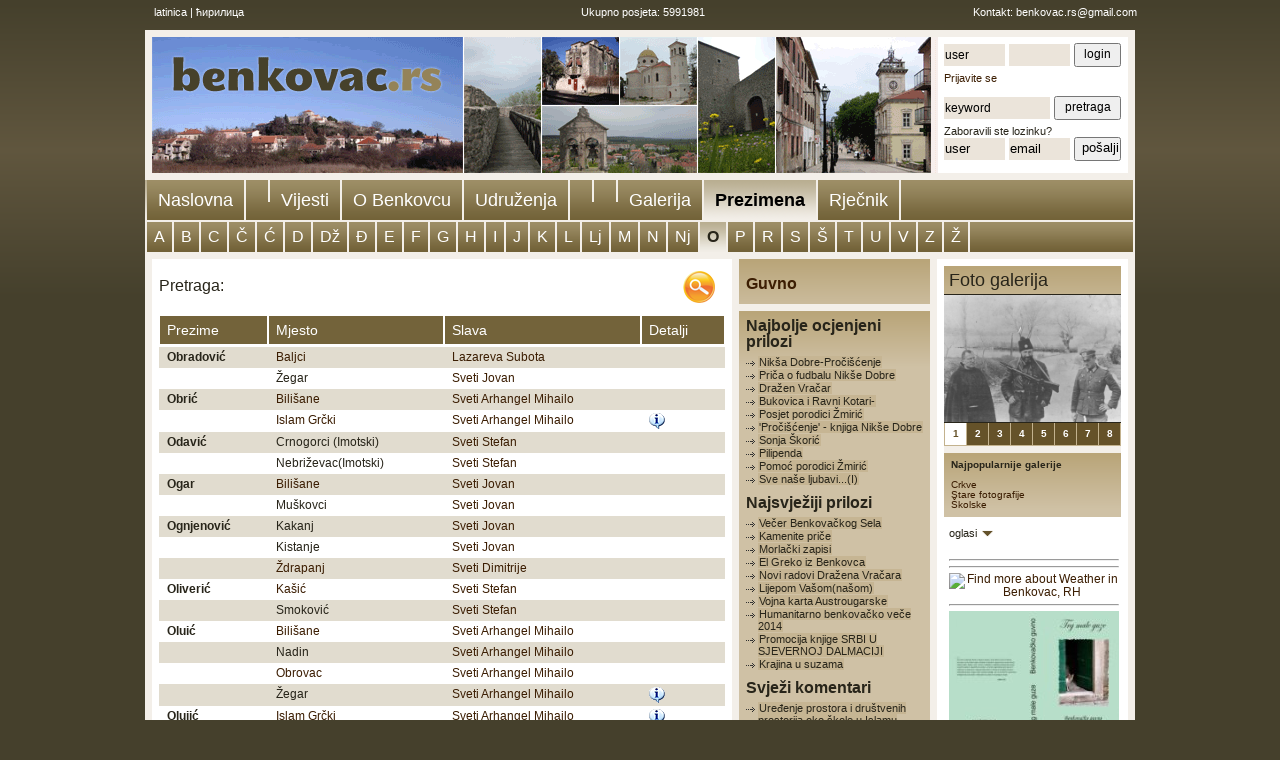

--- FILE ---
content_type: text/html
request_url: http://benkovac.rs/last_names.php?letter=O
body_size: 13504
content:
<!DOCTYPE html PUBLIC "-//W3C//DTD XHTML 1.0 Strict//EN" "http://www.w3.org/TR/xhtml1/DTD/xhtml1-strict.dtd">
<html xmlns="http://www.w3.org/1999/xhtml">
<head>
<meta http-equiv="Content-Type" content="text/html; charset=utf-8" />

<title>benkovac.rs - Prezimena</title>
<meta name="keywords" content="benkovac" />
<meta name="description" content="benkovacki sajt" />
<link href="css/reset.css" rel="stylesheet" type="text/css" />
<link href="css/style.css" rel="stylesheet" type="text/css" />
<link href="css/jquery.cluetip.css" rel="stylesheet" type="text/css" />
<link href="css/jquery.autocomplete.css" rel="stylesheet" type="text/css" />
<link href="css/jquery.lightbox-0.5.css" rel="stylesheet" type="text/css" />
<!--[if lt IE 8]><link href="css/ie.css" rel="stylesheet" type="text/css" /><![endif]-->
<!--[if lt IE 7]><link href="css/ie6.css" rel="stylesheet" type="text/css" /><![endif]-->

<script type="text/javascript" src="js/jquery-1.2.6.min.js"></script>
<script type="text/javascript" src="administrator/js/jquery-2.36.form.js"></script>
<script type="text/javascript" src="js/jquery.lightbox-0.5.min.js"></script>
<script type="text/javascript" src="js/jquery.easing.1.3.js"></script>
<script type="text/javascript" src="js/jquery.slideviewer.1.1.js"></script>
<script type="text/javascript" src="js/jquery.cluetip.min.js"></script>
<script type="text/javascript" src="js/main.js"></script>
<script type="text/javascript" src="js/jquery.autocomplete.min.js"></script>
<script type="text/javascript" src="js/google_analytics.js"></script>
<script type="text/javascript">
var send_form_visible = false;

$(document).ready(function() {
   $('a[@rel*=lightbox]').lightBox({
	overlayBgColor: '#45402C',
	overlayOpacity: 0.9,
	//imageLoading: 'http://example.com/images/loading.gif',
	//imageBtnClose: 'http://example.com/images/close.gif',
	//imageBtnPrev: 'http://example.com/images/prev.gif',
	//imageBtnNext: 'http://example.com/images/next.gif',
	containerResizeSpeed: 350,
	txtImage: 'Foto',
	txtOf: 'od'
	//fitToScreen: true
   });

	$('a.jt').cluetip({
	  //cluetipClass: 'jtip',
	  arrows: true,
	  //width: 250,
	  dropShadow: false,
	  hoverIntent: false,
	  sticky: true,
	  activation: 'click',  // set to 'click' to force user to click to show clueTip or 'hover' if you want
	  mouseOutClose: false,
	  closePosition: 'title',
	  closeText: '<img src="img/cross.png" alt="close" />'
	});

   $('#send_form_div').hide();

   show_send_form = function () {
		document.getElementById ('msg_div').innerHTML = '';
   		if (send_form_visible == false) {
			send_form_visible = true;

			$('#send_form_div').show();
		} else {
			send_form_visible = false;

			$('#send_form_div').hide();
		}
   }

   $('#send_last_name_form').ajaxForm(function(return_html) {
		document.getElementById ('msg_div').innerHTML = return_html;

		//hide the form
		send_form_visible = false;
		$('#send_form_div').hide();
   });

   //search autocomplete
	jQuery('#lastname-search a').toggle(
		function(){
			jQuery('#lastname-search form').css('display', 'block');
		},
		function(){
			jQuery('#lastname-search form').css('display', 'none');
		}
	);

	var lastname = [{text:'Aćimović'},{text:'Adam'},{text:'Alavanja'},{text:'Alfirević'},{text:'Amanović'},{text:'Andić'},{text:'Andrić'},{text:'Anđelić'},{text:'Arambašić'},{text:'Arčaba'},{text:'Ardalić'},{text:'Arežina'},{text:'Arnaut'},{text:'Arula'},{text:'Asanović'},{text:'Atlagić'},{text:'Atlija'},{text:'Babac'},{text:'Babić'},{text:'Bačko'},{text:'Bačkonja'},{text:'Bačković'},{text:'Bačkulić'},{text:'Badža'},{text:'Badžoka'},{text:'Bajalica'},{text:'Bajić'},{text:'Bajilo'},{text:'Bakula'},{text:'Balać'},{text:'Balić'},{text:'Baljak'},{text:'Baljković'},{text:'Banić'},{text:'Baredna'},{text:'Barić'},{text:'Barišić'},{text:'Baroš'},{text:'Barovnica'},{text:'Bartolović'},{text:'Baša'},{text:'Bašić'},{text:'Batak'},{text:'Batas'},{text:'Batica'},{text:'Bauk'},{text:'Beader'},{text:'Beara'},{text:'Begenek'},{text:'Begić'},{text:'Beljan'},{text:'Berber'},{text:'Berić'},{text:'Bešević'},{text:'Bezbradica'},{text:'Bibić'},{text:'Bijanko'},{text:'Bijelić'},{text:'Bilbija'},{text:'Bilić'},{text:'Biovica'},{text:'Biserko'},{text:'Bižić'},{text:'Bjedov'},{text:'Bjegović'},{text:'Bjelan'},{text:'Bjelanović'},{text:'Bjelić'},{text:'Bjelinić'},{text:'Bjelja'},{text:'Bjeljac'},{text:'Bjelobrk'},{text:'Bjelotomić'},{text:'Blanuša'},{text:'Blažić'},{text:'Blesić'},{text:'Blešić'},{text:'Bodrožić'},{text:'Bogdan'},{text:'Bogdanović'},{text:'Bogovac'},{text:'Bogunović'},{text:'Bojadić'},{text:'Bojanić'},{text:'Bojat'},{text:'Bojić'},{text:'Bokun'},{text:'Boltić'},{text:'Borak'},{text:'Borjan'},{text:'Borković'},{text:'Borović'},{text:'Borovnica'},{text:'Bosnić'},{text:'Boščić'},{text:'Bota'},{text:'Bradaš'},{text:'Brdar'},{text:'Breka'},{text:'Brekić'},{text:'Brkajlić'},{text:'Brkan'},{text:'Brkić'},{text:'Brkljač'},{text:'Buač'},{text:'Bubnjar'},{text:'Bubonja'},{text:'Bucalo'},{text:'Budimir'},{text:'Bukarica'},{text:'Bukorović'},{text:'Bukva'},{text:'Bulaja'},{text:'Bulajić'},{text:'Bulegić'},{text:'Bulj'},{text:'Buljević'},{text:'Bulovan'},{text:'Bulović'},{text:'Bunčić'},{text:'Bundalo'},{text:'Bura'},{text:'Buraćin'},{text:'Bursać'},{text:'Burza'},{text:'Cebara'},{text:'Cerovac'},{text:'Ciganović'},{text:'Crnčević'},{text:'Crnobrnja'},{text:'Crnogorac'},{text:'Crnokrak'},{text:'Crnomarković'},{text:'Crnovođa'},{text:'Crvak'},{text:'Cupać'},{text:'Cvetković'},{text:'Cvijanović'},{text:'Cvijetić'},{text:'Cvitkovac'},{text:'Cvjetan'},{text:'Cvjetanović'},{text:'Cvjetković'},{text:'Čabro'},{text:'Čavlin'},{text:'Čeko'},{text:'Čelebićanin'},{text:'Čenić'},{text:'Čeprnja'},{text:'Četnik'},{text:'Čimbur'},{text:'Čirjak'},{text:'Čitlak'},{text:'Članak'},{text:'Čoko'},{text:'Čolak'},{text:'Čolaković'},{text:'Čolović'},{text:'Čotra'},{text:'Čovo'},{text:'Čubrilo'},{text:'Čubrilović'},{text:'Čučak'},{text:'Čude'},{text:'Čupković'},{text:'Ćakić'},{text:'Ćalić'},{text:'Ćeranić'},{text:'Ćiritović'},{text:'Ćirović'},{text:'Ćosić'},{text:'Ćoso'},{text:'Ćuba'},{text:'Ćućko'},{text:'Ćujo'},{text:'Ćuk'},{text:'Ćulić'},{text:'Ćulum'},{text:'Ćupić'},{text:'Ćurguz'},{text:'Ćurković'},{text:'Ćuruvija'},{text:'Ćustić'},{text:'Damjanić'},{text:'Damjanović'},{text:'Daničić'},{text:'Davidović'},{text:'Debelica'},{text:'Dedeić'},{text:'Dedić'},{text:'Degenek'},{text:'Delja'},{text:'Demir'},{text:'Denić'},{text:'Dereta'},{text:'Desnica'},{text:'Despenić'},{text:'Despot'},{text:'Dešić'},{text:'Dević'},{text:'Devrnja'},{text:'Dimitrijević'},{text:'Dimitrović'},{text:'Djaković'},{text:'Dlaka'},{text:'Dmijović'},{text:'Dmiović'},{text:'Dmitrović'},{text:'Dobre'},{text:'Dobrić'},{text:'Dobrijević'},{text:'Dobrota'},{text:'Dodig'},{text:'Dokić'},{text:'Dondur'},{text:'Dopuđ'},{text:'Drača'},{text:'Draganić'},{text:'Dragaš'},{text:'Dragičević'},{text:'Dragić'},{text:'Dragišić'},{text:'Dragojević'},{text:'Dragojlo'},{text:'Dragović'},{text:'Dragutinović'},{text:'Drakula'},{text:'Dražeta'},{text:'Dražić'},{text:'Drča'},{text:'Drek'},{text:'Drezga'},{text:'Drndak'},{text:'Drobac'},{text:'Dronjak'},{text:'Drpa'},{text:'Držak'},{text:'Dubaić'},{text:'Dubajić'},{text:'Dubroja'},{text:'Dučić'},{text:'Dujaković'},{text:'Dukić'},{text:'Dupor'},{text:'Durbaba'},{text:'Dvokić'},{text:'Džaleta'},{text:'Džepina'},{text:'Džudželija'},{text:'Đaković'},{text:'Đapić'},{text:'Đerić'},{text:'Đilas'},{text:'Đinić'},{text:'Đogo'},{text:'Đomlija'},{text:'Đorđević'},{text:'Đujić'},{text:'Đukić'},{text:'Đumić'},{text:'Đurđević'},{text:'Đurica'},{text:'Đurić'},{text:'Egelja'},{text:'Egić'},{text:'Eraković'},{text:'Erceg'},{text:'Ergić'},{text:'Erić'},{text:'Filipović'},{text:'Formentunović'},{text:'Gaćeša'},{text:'Gadžić'},{text:'Gagić'},{text:'Gagrica'},{text:'Gaica'},{text:'Gajica'},{text:'Gajić'},{text:'Gak'},{text:'Galić'},{text:'Gambiroža'},{text:'Gardijan'},{text:'Gargenta'},{text:'Garić'},{text:'Garojević'},{text:'Gavran'},{text:'Gegić'},{text:'Generalović'},{text:'Gladović'},{text:'Gligić'},{text:'Gligorić'},{text:'Gloginja'},{text:'Glušac'},{text:'Gnjatović'},{text:'Gnjidić'},{text:'Gojko'},{text:'Golić'},{text:'Govoruša'},{text:'Gračanin'},{text:'Graić'},{text:'Graonja'},{text:'Graovac'},{text:'Grčić'},{text:'Grgić'},{text:'Grkinić'},{text:'Grmuša'},{text:'Grozdanić'},{text:'Grubač'},{text:'Grubić'},{text:'Grubnić'},{text:'Grubor'},{text:'Grujić'},{text:'Grujo'},{text:'Grulović'},{text:'Gugić'},{text:'Gugleta'},{text:'Gulić'},{text:'Gundelj'},{text:'Guska'},{text:'Guša'},{text:'Gušavac'},{text:'Gutić'},{text:'Gužvica'},{text:'Gvozden'},{text:'Iglendža'},{text:'Ikač'},{text:'Ikovac'},{text:'Ilić'},{text:'Ilijašević'},{text:'Inić'},{text:'Injac'},{text:'Ivančić'},{text:'Ivaneža'},{text:'Ivaniš'},{text:'Ivanišević'},{text:'Ivaz'},{text:'Ivekić'},{text:'Ivetić'},{text:'Jablan'},{text:'Jačov'},{text:'Jajić'},{text:'Jakovljević'},{text:'Jalovčić'},{text:'Janjić'},{text:'Jankelić'},{text:'Janković'},{text:'Japalak'},{text:'Japundžić'},{text:'Jaramaz'},{text:'Jarić'},{text:'Jasnić'},{text:'Javor'},{text:'Jejina'},{text:'Jelača'},{text:'Jelić'},{text:'Jelinić'},{text:'Jelovina'},{text:'Jerkan'},{text:'Jerković'},{text:'Jojić'},{text:'Jokić'},{text:'Jolić'},{text:'Jošević'},{text:'Jošić'},{text:'Jovančević'},{text:'Jovanović'},{text:'Jovčić'},{text:'Jović'},{text:'Junga'},{text:'Jurašin'},{text:'Jurković'},{text:'Kabić'},{text:'Kablar'},{text:'Kadijević'},{text:'Kalanj'},{text:'Kalapać'},{text:'Kalat'},{text:'Kalember'},{text:'Kalik'},{text:'Kalinić'},{text:'Kaluđerović'},{text:'Kamber'},{text:'Kanazir'},{text:'Kantar'},{text:'Karabuva'},{text:'Karan'},{text:'Karanović'},{text:'Kardum'},{text:'Karna'},{text:'Kasum'},{text:'Kašić'},{text:'Katarić'},{text:'Katić'},{text:'Katurić'},{text:'Kekić'},{text:'Kelebuda'},{text:'Kereš'},{text:'Kerić'},{text:'Kesa'},{text:'Kesić'},{text:'Kevra'},{text:'Kisa'},{text:'Klasnić'},{text:'Klašnić'},{text:'Kleut'},{text:'Klicov'},{text:'Klinac'},{text:'Klisurić'},{text:'Kljajić'},{text:'Knez'},{text:'Knežević'},{text:'Knežić'},{text:'Kojić'},{text:'Kolar'},{text:'Kolundžić'},{text:'Kolundžija'},{text:'Koluvija'},{text:'Komazec'},{text:'Komlen'},{text:'Kompanlija'},{text:'Končarević'},{text:'Korda'},{text:'Kordić'},{text:'Korlat'},{text:'Kornjača'},{text:'Korolija'},{text:'Kosović'},{text:'Kostić'},{text:'Kostur'},{text:'Koščica'},{text:'Košević'},{text:'Kotaraš'},{text:'Kotur'},{text:'Kovač'},{text:'Kovačević'},{text:'Kovačić'},{text:'Kovrlija'},{text:'Kozlica'},{text:'Kožul'},{text:'Kragulj'},{text:'Kraljević'},{text:'Kranjac'},{text:'Krasić'},{text:'Krečak'},{text:'Krekić'},{text:'Kresoja'},{text:'Kresović'},{text:'Krička'},{text:'Kričkić'},{text:'Kričković'},{text:'Krivić'},{text:'Krivo'},{text:'Krivošić'},{text:'Krklješ'},{text:'Krkobabić'},{text:'Krneta'},{text:'Krnjaja'},{text:'Krstanović'},{text:'Krunić'},{text:'Kubat'},{text:'Kukavica'},{text:'Kukić'},{text:'Kukolj'},{text:'Kunac'},{text:'Kuprešanin'},{text:'Kupura'},{text:'Kuraica'},{text:'Kurajica'},{text:'Kurbalija'},{text:'Kurduluk'},{text:'Kuridža'},{text:'Kurobasa'},{text:'Kurtović'},{text:'Kuruc'},{text:'Kusalo'},{text:'Kutlača'},{text:'Kuzmanović'},{text:'Kužet'},{text:'Lacmanović'},{text:'Lađević'},{text:'Lajić'},{text:'Laka'},{text:'Lakić'},{text:'Lalić'},{text:'Lapčić'},{text:'Lazić'},{text:'Lazinica'},{text:'Lekić'},{text:'Lemić'},{text:'Leskur'},{text:'Lešo'},{text:'Letunica'},{text:'Ležaić'},{text:'Ležaja'},{text:'Ličanin'},{text:'Likić'},{text:'Lipovina'},{text:'Livaja'},{text:'Ljaljić'},{text:'Ljevaja'},{text:'Ljubičić'},{text:'Ljubišić'},{text:'Ljubović'},{text:'Ljuna'},{text:'Lončar'},{text:'Lončarević'},{text:'Lošić'},{text:'Lučić'},{text:'Lukač'},{text:'Lukačević'},{text:'Lukavac'},{text:'Lukić'},{text:'Lukovac'},{text:'Lulić'},{text:'Lunić'},{text:'Lunja'},{text:'Macakanja'},{text:'Macat'},{text:'Macavara'},{text:'Macura'},{text:'Mačak'},{text:'Mačević'},{text:'Madžar'},{text:'Maglov'},{text:'Majstorović'},{text:'Maksimović'},{text:'Malbaša'},{text:'Malenica'},{text:'Malešević'},{text:'Maletić'},{text:'Malić'},{text:'Maljković'},{text:'Mandić'},{text:'Mandinić'},{text:'Maneslović'},{text:'Manislavić'},{text:'Manislović'},{text:'Manojlović'},{text:'Marčeta'},{text:'Marčetić'},{text:'Marčić'},{text:'Marčinko'},{text:'Maričić'},{text:'Marić'},{text:'Marin'},{text:'Marinčić'},{text:'Marinko'},{text:'Marinković'},{text:'Marjan'},{text:'Marjanović'},{text:'Markelić'},{text:'Markoš'},{text:'Martić'},{text:'Marunić'},{text:'Masnikosa'},{text:'Mašić'},{text:'Matas'},{text:'Matić'},{text:'Matijaš'},{text:'Matijević'},{text:'Matković'},{text:'Mažibrada'},{text:'Medak'},{text:'Medaković'},{text:'Medić'},{text:'Medoš'},{text:'Meljanac'},{text:'Mijak'},{text:'Mijakovac'},{text:'Mijalica'},{text:'Mijić'},{text:'Mijović'},{text:'Mikulić'},{text:'Milak'},{text:'Milaković'},{text:'Milanko'},{text:'Milanković'},{text:'Milanović'},{text:'Milaš'},{text:'Mileta'},{text:'Miletić'},{text:'Miličić'},{text:'Milić'},{text:'Milijaš'},{text:'Milikić'},{text:'Milinović'},{text:'Milivojević'},{text:'Miljević'},{text:'Miljković'},{text:'Miljuš'},{text:'Milković'},{text:'Miloš'},{text:'Milošević'},{text:'Milovac'},{text:'Milovanović'},{text:'Milović'},{text:'Mimić'},{text:'Miodrag'},{text:'Miović'},{text:'Mirčeta'},{text:'Mirčetić'},{text:'Mirić'},{text:'Mirilo'},{text:'Mirković'},{text:'Misić'},{text:'Misina'},{text:'Mišina'},{text:'Mišković'},{text:'Mišljen'},{text:'Mitrović'},{text:'Mizdrak'},{text:'Miždalo'},{text:'Mjedenjak'},{text:'Mlinar'},{text:'Mlinarević'},{text:'Modrinić'},{text:'Momić'},{text:'Mrdalj'},{text:'Mrđa'},{text:'Mrđen'},{text:'Mrđić'},{text:'Mrkela'},{text:'Mrkić'},{text:'Mrvić'},{text:'Mrzić'},{text:'Mucalj'},{text:'Munjes'},{text:'Musulin'},{text:'Muškovski'},{text:'Mutić'},{text:'Muždalo'},{text:'Nadoveza'},{text:'Nanić'},{text:'Narandžić'},{text:'Nasradin'},{text:'Nenadić'},{text:'Nerlović'},{text:'Nešić'},{text:'Nešković'},{text:'Neznanović'},{text:'Nikolić'},{text:'Ninković'},{text:'Njegić'},{text:'Njegovan'},{text:'Njeguš'},{text:'Nonković'},{text:'Novak'},{text:'Novaković'},{text:'Novković'},{text:'Novoselac'},{text:'Oblaković'},{text:'Obradović'},{text:'Obrić'},{text:'Odavić'},{text:'Ogar'},{text:'Ognjenović'},{text:'Oliverić'},{text:'Oluić'},{text:'Olujić'},{text:'Omčikus'},{text:'Opačić'},{text:'Opančina'},{text:'Opsenica'},{text:'Opuva'},{text:'Orlović'},{text:'Orošnjak'},{text:'Oruč'},{text:'Ostojić'},{text:'Ožegović'},{text:'Pačić'},{text:'Padrov'},{text:'Pajić'},{text:'Paklar'},{text:'Pamučar'},{text:'Pandža'},{text:'Panić'},{text:'Pantelić'},{text:'Pantović'},{text:'Parađina'},{text:'Paravinja'},{text:'Parenta'},{text:'Paspalj'},{text:'Pašić'},{text:'Pavasović'},{text:'Pavić'},{text:'Pavković'},{text:'Pavlica'},{text:'Pavlić'},{text:'Pavlović'},{text:'Pećer'},{text:'Pejović'},{text:'Pekić'},{text:'Peović'},{text:'Perić'},{text:'Perišić'},{text:'Perlić'},{text:'Peslać'},{text:'Pešelj'},{text:'Pešut'},{text:'Petko'},{text:'Petković'},{text:'Petojević'},{text:'Petranović'},{text:'Petričević'},{text:'Petrojević'},{text:'Petrović'},{text:'Peurača'},{text:'Pijanović'},{text:'Pilja'},{text:'Pjevalica'},{text:'Platiša'},{text:'Plavša'},{text:'Plavšić'},{text:'Plazina'},{text:'Plejo'},{text:'Počuča'},{text:'Pokrajac'},{text:'Poljak'},{text:'Ponoš'},{text:'Popac'},{text:'Popadić'},{text:'Popić'},{text:'Poplašen'},{text:'Popović'},{text:'Popratnjak'},{text:'Pozder'},{text:'Predojević'},{text:'Predović'},{text:'Premetica'},{text:'Preočanin'},{text:'Prgomelja'},{text:'Priban'},{text:'Pribojan'},{text:'Prijić'},{text:'Prkut'},{text:'Prlić'},{text:'Prodan'},{text:'Prodanović'},{text:'Prosenica'},{text:'Prostran'},{text:'Protić'},{text:'Pršo'},{text:'Prtljaga'},{text:'Puača'},{text:'Pucar'},{text:'Pujić'},{text:'Punoš'},{text:'Pupić'},{text:'Pupovac'},{text:'Purić'},{text:'Puškar'},{text:'Putica'},{text:'Racić'},{text:'Računica'},{text:'Radak'},{text:'Radaković'},{text:'Radan'},{text:'Radeka'},{text:'Radić'},{text:'Radinović'},{text:'Radiša'},{text:'Radišić'},{text:'Radmanović'},{text:'Radmilo'},{text:'Radmilović'},{text:'Radomilović'},{text:'Radonić'},{text:'Radoš'},{text:'Radošević'},{text:'Radović'},{text:'Radujko'},{text:'Radulović'},{text:'Rađen'},{text:'Raič'},{text:'Rajčević'},{text:'Rajić'},{text:'Raketić'},{text:'Rakić'},{text:'Raković'},{text:'Rapajić'},{text:'Rapo'},{text:'Rastović'},{text:'Rašetić'},{text:'Rašić'},{text:'Rašković'},{text:'Rašula'},{text:'Rašuo'},{text:'Ratić'},{text:'Ratković'},{text:'Relić'},{text:'Relja'},{text:'Reljan'},{text:'Reljić'},{text:'Repaja'},{text:'Revača'},{text:'Ristić'},{text:'Rnić'},{text:'Rnjak'},{text:'Rodić'},{text:'Rogač'},{text:'Rokvić'},{text:'Romac'},{text:'Romanić'},{text:'Romić'},{text:'Rončević'},{text:'Rosić'},{text:'Rošić'},{text:'Roža'},{text:'Rstić'},{text:'Rujak'},{text:'Runjajić'},{text:'Rusić'},{text:'Sakić'},{text:'Samardžić'},{text:'Samardžija'},{text:'Sanković'},{text:'Savić'},{text:'Savović'},{text:'Sekula'},{text:'Sekulić'},{text:'Sekulović'},{text:'Seović'},{text:'Seper'},{text:'Simić'},{text:'Sinobad'},{text:'Sirovica'},{text:'Skočić'},{text:'Skokna'},{text:'Skorić'},{text:'Skrobonja'},{text:'Sladaković'},{text:'Sladić'},{text:'Sladoja'},{text:'Slijepčević'},{text:'Smijulj'},{text:'Smiljanić'},{text:'Smokrović'},{text:'Smolić'},{text:'Smuđa'},{text:'Sočivica'},{text:'Sovilj'},{text:'Stančević'},{text:'Stanić'},{text:'Stanojević'},{text:'Starčević'},{text:'Starević'},{text:'Stegnjaja'},{text:'Stegnjajić'},{text:'Stevelić'},{text:'Stjelja'},{text:'Stjepanović'},{text:'Stojaković'},{text:'Stojanac'},{text:'Stojanović'},{text:'Stojić'},{text:'Stojsavljević'},{text:'Stolić'},{text:'Stopa'},{text:'Stričević'},{text:'Striković'},{text:'Strinić'},{text:'Strižak'},{text:'Stupar'},{text:'Subašić'},{text:'Subota'},{text:'Subotić'},{text:'Sučević'},{text:'Sudar'},{text:'Sunajko'},{text:'Svitlica'},{text:'Svrdlin'},{text:'Šain'},{text:'Šakan'},{text:'Šaponja'},{text:'Šarac'},{text:'Šare'},{text:'Šarić'},{text:'Šarović'},{text:'Šašić'},{text:'Šeat'},{text:'Šegan'},{text:'Šego'},{text:'Šegulj'},{text:'Šekez'},{text:'Šekuljica'},{text:'Šerbo'},{text:'Šestić'},{text:'Šeša'},{text:'Ševo'},{text:'Šijan'},{text:'Šimić'},{text:'Šimpraga'},{text:'Šindik'},{text:'Širko'},{text:'Škaldić'},{text:'Škarić'},{text:'Škaro'},{text:'Školopija'},{text:'Škopelja'},{text:'Škorić'},{text:'Škrbić'},{text:'Škrobonja'},{text:'Škundrić'},{text:'Šljepica'},{text:'Šljivar'},{text:'Šobot'},{text:'Šolaja'},{text:'Šolak'},{text:'Šolić'},{text:'Šorgić'},{text:'Šormaz'},{text:'Špika'},{text:'Štrbac'},{text:'Štrbo'},{text:'Štulić'},{text:'Šubašić'},{text:'Šukara'},{text:'Šunjka'},{text:'Šupeljak'},{text:'Šurdonja'},{text:'Šuša'},{text:'Šušak'},{text:'Šušić'},{text:'Šveljo'},{text:'Švonja'},{text:'Tačković'},{text:'Tadić'},{text:'Tampolja'},{text:'Tanjga'},{text:'Tarlać'},{text:'Tatić'},{text:'Tatomir'},{text:'Tauz'},{text:'Telenta'},{text:'Tepša'},{text:'Terzija'},{text:'Tešić'},{text:'Tetek'},{text:'Tica'},{text:'Tintor'},{text:'Tišma'},{text:'Todorović'},{text:'Tomasović'},{text:'Tomašević'},{text:'Tomić'},{text:'Torbica'},{text:'Torlak'},{text:'Tošić'},{text:'Trampa'},{text:'Travica'},{text:'Traživuk'},{text:'Trbović'},{text:'Treskavica'},{text:'Trifunović'},{text:'Tripić'},{text:'Tripo'},{text:'Trišić'},{text:'Trivan'},{text:'Trivić'},{text:'Trkulja'},{text:'Trninić'},{text:'Trobonjača'},{text:'Tršić'},{text:'Trtica'},{text:'Trzin'},{text:'Tunić'},{text:'Turukalo'},{text:'Tutuš'},{text:'Ubović'},{text:'Udovičić'},{text:'Ugrčić'},{text:'Ugrinić'},{text:'Ukraden'},{text:'Uroš'},{text:'Urukalo'},{text:'Uskok'},{text:'Ustić'},{text:'Ušljebrka'},{text:'Ušljibrk'},{text:'Utržen'},{text:'Uzelac'},{text:'Vagić'},{text:'Vajkarić'},{text:'Vasić'},{text:'Večerina'},{text:'Vejnović'},{text:'Vekić'},{text:'Velemir'},{text:'Verić'},{text:'Veselinović'},{text:'Vetnić'},{text:'Vidić'},{text:'Vidović'},{text:'Viduka'},{text:'Vignjević'},{text:'Vinčić'},{text:'Višekruna'},{text:'Višić'},{text:'Vitas'},{text:'Vještica'},{text:'Vlajčić'},{text:'Vlajić'},{text:'Vlaškalić'},{text:'Vodogaz'},{text:'Vojinović'},{text:'Vojnović'},{text:'Vojvodić'},{text:'Volarević'},{text:'Vračar'},{text:'Vranić'},{text:'Vranješ'},{text:'Vranjković'},{text:'Vranković'},{text:'Vrcelj'},{text:'Vrcka'},{text:'Vrljević'},{text:'Vrtača'},{text:'Vrućinić'},{text:'Vrzić'},{text:'Vržina'},{text:'Vucelja'},{text:'Vučak'},{text:'Vučenda'},{text:'Vučendić'},{text:'Vučenić'},{text:'Vučenović'},{text:'Vučičević'},{text:'Vučićević'},{text:'Vučko'},{text:'Vučković'},{text:'Vudragović'},{text:'Vugdelija'},{text:'Vuinović'},{text:'Vujaković'},{text:'Vujanić'},{text:'Vujasin'},{text:'Vujasinović'},{text:'Vujatović'},{text:'Vujić'},{text:'Vujinović'},{text:'Vujko'},{text:'Vujković'},{text:'Vujnić'},{text:'Vujnović'},{text:'Vukadin'},{text:'Vukadinović'},{text:'Vukanac'},{text:'Vukas'},{text:'Vukašin'},{text:'Vukašinović'},{text:'Vukčević'},{text:'Vukelja'},{text:'Vukić'},{text:'Vukmirica'},{text:'Vukmirović'},{text:'Vukobrat'},{text:'Vukojević'},{text:'Vukoman'},{text:'Vuković'},{text:'Vukša'},{text:'Vukšić'},{text:'Vuletić'},{text:'Vulić'},{text:'Vulinović'},{text:'Vulinović-Zlatan'},{text:'Vunduk'},{text:'Zagorac'},{text:'Zarač'},{text:'Zarić'},{text:'Zdilar'},{text:'Zečević'},{text:'Zelenbaba'},{text:'Zelenović'},{text:'Zelić'},{text:'Zeljak'},{text:'Zetina'},{text:'Zjačić'},{text:'Zjalić'},{text:'Zlojutro'},{text:'Zorica'},{text:'Zorić'},{text:'Zrilić'},{text:'Zrnić'},{text:'Zukanović'},{text:'Žarković'},{text:'Ždrale'},{text:'Žeželj'},{text:'Živković'},{text:'Žmiko'},{text:'Žmirić'},{text:'Žorić'},{text:'Žunić'},{text:'Žutomarković'}];
	$('#lastname-search input#lastname')
	.autocomplete(lastname, {
	  formatItem: function(item) {
		return item.text;
	  }
	})
	/*.result(function(event, item) {
	  location.href = item.url;
	});*/

	var cities = [{text:'Badanj (Drniš)'},{text:'Bajagić (Sinj)'},{text:'Baljci'},{text:'Benkovac'},{text:'Benkovačko Selo'},{text:'Bićine'},{text:'Bilice'},{text:'Bilišane'},{text:'Biljane Donje'},{text:'Biljane Gornje'},{text:'Biočić'},{text:'Biograd'},{text:'Biovičino Selo'},{text:'Biskupija'},{text:'Bitelić'},{text:'Bjelina'},{text:'Bobodol'},{text:'Bogatić (Drniš)'},{text:'Bratiškovci'},{text:'Brgud'},{text:'Bribir'},{text:'Bribirske Mostine'},{text:'Brštanovo(Klis)'},{text:'Bruška'},{text:'Bruška'},{text:'Buković'},{text:'Bulić'},{text:'Ceranje'},{text:'Cetina'},{text:'Cicvare'},{text:'Civljane Donje'},{text:'Civljane Gornje'},{text:'Crno'},{text:'Crnogorci (Imotski)'},{text:'Čista Mala'},{text:'Čista Velika'},{text:'Čučevo'},{text:'Dabar'},{text:'Dobropoljci'},{text:'Dragišići'},{text:'Drniš'},{text:'Đevrske'},{text:'Ervenik'},{text:'Gaćelezi'},{text:'Garjak(Vrlika)'},{text:'Glavina Donja (Imotski)'},{text:'Golubić(kninski)'},{text:'Golubić(obrovački)'},{text:'Gorice (kod Skradina)'},{text:'Gornje Podbablje (Imotski)'},{text:'Gornji Bitelić'},{text:'Gošić'},{text:'Gračac(dalmatinski)'},{text:'Gradina (Šibenik)'},{text:'Ićevo'},{text:'Imotski'},{text:'Islam Grčki'},{text:'Islam Latinski'},{text:'Ivoševci'},{text:'Jagodnja Donja'},{text:'Jagodnja Gornja'},{text:'Jankolovica'},{text:'Ježević(Vrlika)'},{text:'Kadina Glavica'},{text:'Kakanj'},{text:'Kakma'},{text:'Kamenmost (Imotski)'},{text:'Kanjane'},{text:'Karin Donji'},{text:'Karin Gornji'},{text:'Kašić'},{text:'Kistanje'},{text:'Knin'},{text:'Kninsko polje'},{text:'Kočević'},{text:'Kolarina'},{text:'Kolašac'},{text:'Koljane'},{text:'Konjevrate'},{text:'Korlat'},{text:'Kosore'},{text:'Kosovska Kaldrma'},{text:'Kovačić'},{text:'Kožlovac'},{text:'Kričke'},{text:'Krivodol(Imotski)'},{text:'Krnjeuve'},{text:'Krupa'},{text:'Kruševo '},{text:'Kukar(Vrlika)'},{text:'Kula Atlagić'},{text:'Laktac'},{text:'Lećevica(Kašteli)'},{text:'Lepuri'},{text:'Lišane Tinjske'},{text:'Ljubač (kninski)'},{text:'Lozovac (Šibenik)'},{text:'Lučane(Sinj)'},{text:'Lukar(Promina)'},{text:'Maovice'},{text:'Markovac'},{text:'Medviđa'},{text:'Međare'},{text:'Miočić'},{text:'Miranje'},{text:'Mirlović Polje'},{text:'Modrino Selo'},{text:'Mokro Polje'},{text:'Morpolača'},{text:'Moseć (Drniš)'},{text:'Mratovo(Promina)'},{text:'Murvica'},{text:'Muškovci'},{text:'Nadin'},{text:'Nebriževac(Imotski)'},{text:'Nos Kalik'},{text:'Nožica'},{text:'Nunić'},{text:'Obrovac'},{text:'Oćestovo'},{text:'Oklaj'},{text:'Orlić'},{text:'Ostrovica dalmatinska'},{text:'Otavice'},{text:'Otišić'},{text:'Oton'},{text:'Otrić'},{text:'Pađene'},{text:'Parčići'},{text:'Pavasovići'},{text:'Pavići'},{text:'Perušić'},{text:'Piramatovci'},{text:'Plastovo'},{text:'Plavno'},{text:'Podlug'},{text:'Podosoje'},{text:'Polača(benkovačka)'},{text:'Polača(kninska)'},{text:'Poljica'},{text:'Popovići'},{text:'Potkonje'},{text:'Prisoje(Sinj)'},{text:'Pristeg'},{text:'Prklje'},{text:'Prokljan'},{text:'Proložac(Imotski)'},{text:'Promina'},{text:'Prović'},{text:'Radašinovci'},{text:'Radljevac'},{text:'Radonić (Šibenik)'},{text:'Radošić (Kašteli)'},{text:'Radučić'},{text:'Ramljane'},{text:'Rasline'},{text:'Raštević'},{text:'Razvođe'},{text:'Riđane'},{text:'Rumin (Sinj)'},{text:'Rumin(Sinj) '},{text:'Ružić(Drniš)'},{text:'Sičane'},{text:'Sinj'},{text:'Siverić'},{text:'Skradin'},{text:'Smilčić'},{text:'Smoković'},{text:'Smrdelje'},{text:'Sonković'},{text:'Split'},{text:'Stabanj'},{text:'Strmica'},{text:'Suhač'},{text:'Suknovci(Promina)'},{text:'Šibenik'},{text:'Šopot'},{text:'Štikovo'},{text:'Šušci (Dicmo)'},{text:'Tepljuh'},{text:'Test'},{text:'Tijarica Gornja'},{text:'Tinj'},{text:'Tiškovac'},{text:'Topolje'},{text:'Tribanj-Šibuljine'},{text:'Tromilja'},{text:'Ubli'},{text:'Uzdolje '},{text:'Vaćani'},{text:'Varivode'},{text:'Velić'},{text:'Velika Glava'},{text:'Veliki Broćanac'},{text:'Velušić'},{text:'Vrana'},{text:'Vrbnik'},{text:'Vrlika'},{text:'Vrpolje'},{text:'Vučevica(Klis)'},{text:'Vukšić'},{text:'Zadar'},{text:'Zagrad'},{text:'Zapužane'},{text:'Zasiok (Sinj)'},{text:'Zaton (obrovački)'},{text:'Zečevo'},{text:'Zelengrad'},{text:'Zelovo'},{text:'Zemunik Donji'},{text:'Zemunik Gornji'},{text:'Zmijavci (Imotski)'},{text:'Zvjerinac'},{text:'Žagrović'},{text:'Žažvić'},{text:'Ždrapanj'},{text:'Žegar'},{text:'Žitnić'}];
	$('#lastname-search input#cities')
	.autocomplete(cities, {
	  formatItem: function(item) {
		return item.text;
	  }
	})
	/*.result(function(event, item) {
	  location.href = item.url;
	});*/

	var celebration = [{text:''},{text:''},{text:''},{text:'Časne verige Sv. apostola Petra'},{text:'Lazareva Subota'},{text:'NN'},{text:'Prepodobni Alimpije Stolpnik'},{text:'Prepodobni Kirijak Otšelnik'},{text:'Rodjenje presvete Bogorodice'},{text:'Sabor Presvete Bogorodice'},{text:'Sveta Trojica'},{text:'Sveta Velikomučenica Nedjelja'},{text:'Sveti Andrej prvozvani'},{text:'Sveti apostol i jevanđelist Marko'},{text:'Sveti apostol i jevanđelist Matej'},{text:'Sveti apostol Toma'},{text:'Sveti Arhangel Mihailo'},{text:'Sveti Atanasije'},{text:'Sveti Dimitrije'},{text:'Sveti Georgije'},{text:'Sveti Ignjatije Bogonosac'},{text:'Sveti Ilija'},{text:'Sveti Jeremija'},{text:'Sveti Jovan'},{text:'Sveti Kirik i Julita'},{text:'Sveti Kozma i Damjan'},{text:'Sveti Luka'},{text:'Sveti Nikola'},{text:'Sveti Nikola ljetni'},{text:'Sveti Petar i Pavle'},{text:'Sveti pravedni Joakim i Ana'},{text:'Sveti Sava'},{text:'Sveti Srđ'},{text:'Sveti Stefan'},{text:'Sveti Stefan Dečanski'},{text:'Sveti Trifun'},{text:'Sveti Vasilije'},{text:'Sveti velikomučenik Pantelejmon'},{text:'Uspenije Presvete Bogorodice'}];
	$('#lastname-search input#celebration')
	.autocomplete(celebration, {
	  formatItem: function(item) {
		return item.text;
	  }
	})
	/*.result(function(event, item) {
	  location.href = item.url;
	});*/
	var lastnames_first_focus 			= true;
	var cities_first_focus				= true;
	var cross_celebrations_first_focus 	= true;

	$('#lastname-search input#lastname').focus(function(){
		if (lastnames_first_focus) {
			lastnames_first_focus = false;
			$(this).attr('value', '');
		}
	});
	//$('#lastname-search input#lastname').blur(function(){ $(this).attr('value', 'unesi prezime'); });
	$('#lastname-search input#cities').focus(function(){
		if (cities_first_focus) {
			cities_first_focus = false;
			$(this).attr('value', '');
		}
	});
	//$('#lastname-search input#cities').blur(function(){ $(this).attr('value', 'unesi mjesto'); });
	$('#lastname-search input#celebration').focus(function(){
		if (cross_celebrations_first_focus) {
			cross_celebrations_first_focus = false;
			$(this).attr('value', '');
		}
	});
	//$('#lastname-search input#celebration').blur(function(){ $(this).attr('value', 'unesi slavu'); });

   	//$('#search_form_submit_btn').hide();
});


</script>
<script>

	function showDescription(){
			document.getElementById('gDesc').style.bottom = '0px';
	}
	function hideDescription(){
		if (document.getElementById('gDesc').style.bottom === '0px'){
			document.getElementById('gDesc').style.bottom = '-42px';
		}
	}
</script>
</head>

<!--
::::::::::::::::::::::::::::::::::::::::::::::::::::::::::::::::::
::                                                              ::
::  benkovac.rs (c) benkovac.rs 12/08                           ::
::  Minimum requirements : Mozilla.x / IE6 / Safari 			::
::  Design and Developed by:									::
::  NIVO25 														::
::  Nikša Volarević                                             ::
::  www.nivo25.com                                              ::
::                                                              ::
::::::::::::::::::::::::::::::::::::::::::::::::::::::::::::::::::
-->
<body>

<!--header-->
<div id="header">
	<div id="top"><!--<a href="#" title="rss"><img class="rss" src="img/rss.gif" alt="rss" />--></a>
        <table>
            <tr>
                <td align="left" width="350">
                        <a href="index.php?frontend_lang=srb_lat">latinica</a> | 
        				<a href="index.php?frontend_lang=srb_cyr">ћирилица</a> <!--| 
				        <a style="color:white;" href="index.php?frontend_lang=eng">english</a>-->
                </td>
                <td align="center" width="300">Ukupno posjeta: 5991981</td>
                <td align="right" width="350">Kontakt: <a href="mailto:benkovac.rs@gmail.com">benkovac.rs@gmail.com</a></td>
            </tr>        
        </table>
    </div>
    <div id="logoPlus">
        <!--<div id="pricaO">
		<p>Benkovac se, kažu,<br />nalazi na onom mjestu<br />gdje se pitoma polja Ravnih Kotara<br />spajaju sa ljutim kršem Bukovice.</p><p> Mi ne znamo da li se još uvijek nalazi tamo,<br />znamo jedino bilo kud da po&#273;emo<br />Benkovac je u nama, u našim srcima!</p>
    	<p>Ovo je priča o njemu...</p>        </div>-->
        <div id="headerLinks">
            <div id="shortLoginForm">
                        <form action="login_process.php" method="post" name="shortLoginForm">
                <input class="user" name="user" type="text" value="user" />
                <input class="password" name="password" type="password" value="" />
                <input class="submit" name="submit_login" type="submit" value="login" />
            </form>
                        </div>
                        <div id="forgottenPassword"><a href="register.php">Prijavite se</a></div>
                      <div id="shortSearchForm">
              <form action="search_results.php" method="post" name="shortSearchForm">
                <input class="keyword" name="search_input" type="text" value="keyword" />
                <input class="submit" name="search" type="submit" value="pretraga" />
              </form>
          </div>
            <div id="forgottenPassword">
            	Zaboravili ste lozinku?<br />
                <form name="forgot_password_form" action="forgot_password_process.php" method="post">
                	<input name="username" class="user" value="user" />
					<input name="email" class="email" value="email" />
                    <input name="forgot_password_submit_btn" class="submit" type="submit" value="pošalji" />
                </form>
            </div>
            <!--
            <div class="contribute"><a href="#">Pošaljite prilog</a> <a href="#" title="Pošaljite prilog"><img class="circle-arrow" src="/img/arrow16.gif" alt="Pošaljite prilog" width="16" height="16" border="0" /></a> <a href="#" title="Pošaljite prilog"><img class="circle-arrow" src="/img/arrow16.gif" alt="Pošaljite prilog" width="16" height="16" border="0" /></a> <a href="#" title="Pošaljite prilog"><img class="circle-arrow" src="/img/arrow16.gif" alt="Pošaljite prilog" width="16" height="16" border="0" /></a></div>
            -->
        </div>
    </div>
</div><!--end of header-->

<div class="clearFix"></div>

<div id="contentWrap">
<div id="menu" class="homepage-menu-bg">
<ul>
<li><a href="index.php" >Naslovna</a></li>
<li><a href="dynamic_content.php?dcontent_id=1" ></a></li><li><a href="dynamic_content.php?dcontent_id=9" >Vijesti</a></li><li><a href="dynamic_content.php?dcontent_id=17" >O Benkovcu</a></li><li><a href="dynamic_content.php?dcontent_id=35" >Udruženja</a></li><li><a href="dynamic_content.php?dcontent_id=65" ></a></li><li><a href="dynamic_content.php?dcontent_id=66" ></a></li><li><a href="gallery.php" >Galerija</a></li>
<li><a href="last_names_intro.php" class="selected">Prezimena</a></li>
<li><a href="vocabulary.php" >Rječnik</a></li>

</ul><div class="clearFix"></div>
<div id="subMenu"><ul>
<li><a href="last_names.php?letter=A" >A</a></li><li><a href="last_names.php?letter=B" >B</a></li><li><a href="last_names.php?letter=C" >C</a></li><li><a href="last_names.php?letter=Č" >Č</a></li><li><a href="last_names.php?letter=Ć" >Ć</a></li><li><a href="last_names.php?letter=D" >D</a></li><li><a href="last_names.php?letter=Dž" >Dž</a></li><li><a href="last_names.php?letter=Đ" >Đ</a></li><li><a href="last_names.php?letter=E" >E</a></li><li><a href="last_names.php?letter=F" >F</a></li><li><a href="last_names.php?letter=G" >G</a></li><li><a href="last_names.php?letter=H" >H</a></li><li><a href="last_names.php?letter=I" >I</a></li><li><a href="last_names.php?letter=J" >J</a></li><li><a href="last_names.php?letter=K" >K</a></li><li><a href="last_names.php?letter=L" >L</a></li><li><a href="last_names.php?letter=Lj" >Lj</a></li><li><a href="last_names.php?letter=M" >M</a></li><li><a href="last_names.php?letter=N" >N</a></li><li><a href="last_names.php?letter=Nj" >Nj</a></li><li><a href="last_names.php?letter=O" class="selected">O</a></li><li><a href="last_names.php?letter=P" >P</a></li><li><a href="last_names.php?letter=R" >R</a></li><li><a href="last_names.php?letter=S" >S</a></li><li><a href="last_names.php?letter=Š" >Š</a></li><li><a href="last_names.php?letter=T" >T</a></li><li><a href="last_names.php?letter=U" >U</a></li><li><a href="last_names.php?letter=V" >V</a></li><li><a href="last_names.php?letter=Z" >Z</a></li><li><a href="last_names.php?letter=Ž" >Ž</a></li></ul></div>
</div>
<div class="clearFix"></div>

<div id="content"><div id="contentBackground">
<div class="firstColumn">
<div id="lastname-search">
    <a href="#"><img class="autocomplete-search" src="img/autocomplete-search.png" alt="Autocomplete Search" /></a>
    <span>Pretraga:</span>
    <form name="last_names_search_form.php" action="last_names.php" method="get" style="display:none">
        <fieldset>
        <input id="lastname" name="lastnames" type="text" style="width:120px;" value="unesi prezime" autocomplete="off" />
        <input id="cities" name="cities" type="text" style="width:120px;" value="unesi mjesto" autocomplete="off" />
        <input id="celebration" name="cross_celebrations" style="width:120px;" type="text" value="unesi slavu" autocomplete="off" />
        <input type="hidden" name="lnpc_search_submit_btn" value="submitted" />
        <input type="submit" id="search_form_submit_btn" value="Traži" />
        </fieldset>
    </form>
</div>
<table id="lastName" width="100%">
    <thead class="header extraTopPadding">
        <td><p class="invert">Prezime</p></td>
        <td><p class="invert">Mjesto</p></td>
        <td><p class="invert">Slava</p></td>
        <td><p class="invert">Detalji</p></td>
    </thead>
    <tbody>
    <tr class='even'><td><p><strong>Obradović</strong></p></td><td><p><a style='cursor: help' href='javascript:;' rel='last_names_ajax.php?action=place&place_id=19' class='jt' title='Baljci'>Baljci</a></p></td><td><p><a style='cursor: help' href='javascript:;' rel='last_names_ajax.php?action=c_celeb&c_celeb_id=9' class='jt' title='Lazareva Subota'>Lazareva Subota</a>
				 </p></td><td></td></tr><tr class='odd'><td><p><strong></strong></p></td><td><p>Žegar</p></td><td><p><a style='cursor: help' href='javascript:;' rel='last_names_ajax.php?action=c_celeb&c_celeb_id=2' class='jt' title='Sveti Jovan'>Sveti Jovan</a>
				 </p></td><td></td></tr><tr class='even'><td><p><strong>Obrić</strong></p></td><td><p><a style='cursor: help' href='javascript:;' rel='last_names_ajax.php?action=place&place_id=136' class='jt' title='Bilišane'>Bilišane</a></p></td><td><p><a style='cursor: help' href='javascript:;' rel='last_names_ajax.php?action=c_celeb&c_celeb_id=8' class='jt' title='Sveti Arhangel Mihailo'>Sveti Arhangel Mihailo</a>
				 </p></td><td></td></tr><tr class='odd'><td><p><strong></strong></p></td><td><p><a style='cursor: help' href='javascript:;' rel='last_names_ajax.php?action=place&place_id=10' class='jt' title='Islam Grčki'>Islam Grčki</a></p></td><td><p><a style='cursor: help' href='javascript:;' rel='last_names_ajax.php?action=c_celeb&c_celeb_id=8' class='jt' title='Sveti Arhangel Mihailo'>Sveti Arhangel Mihailo</a>
				 </p></td><td><p><a style='cursor: help' href='javascript:;' rel='last_names_ajax.php?action=details&row_id=1075' class='jt' title='Detaljnije'><img src='/img/details_icon.gif' alt='detalji'></a></p></td></tr><tr class='even'><td><p><strong>Odavić</strong></p></td><td><p>Crnogorci (Imotski)</p></td><td><p><a style='cursor: help' href='javascript:;' rel='last_names_ajax.php?action=c_celeb&c_celeb_id=5' class='jt' title='Sveti Stefan'>Sveti Stefan</a>
				 </p></td><td></td></tr><tr class='odd'><td><p><strong></strong></p></td><td><p>Nebriževac(Imotski)</p></td><td><p><a style='cursor: help' href='javascript:;' rel='last_names_ajax.php?action=c_celeb&c_celeb_id=5' class='jt' title='Sveti Stefan'>Sveti Stefan</a>
				 </p></td><td></td></tr><tr class='even'><td><p><strong>Ogar</strong></p></td><td><p><a style='cursor: help' href='javascript:;' rel='last_names_ajax.php?action=place&place_id=136' class='jt' title='Bilišane'>Bilišane</a></p></td><td><p><a style='cursor: help' href='javascript:;' rel='last_names_ajax.php?action=c_celeb&c_celeb_id=2' class='jt' title='Sveti Jovan'>Sveti Jovan</a>
				 </p></td><td></td></tr><tr class='odd'><td><p><strong></strong></p></td><td><p>Muškovci</p></td><td><p><a style='cursor: help' href='javascript:;' rel='last_names_ajax.php?action=c_celeb&c_celeb_id=2' class='jt' title='Sveti Jovan'>Sveti Jovan</a>
				 </p></td><td></td></tr><tr class='even'><td><p><strong>Ognjenović</strong></p></td><td><p>Kakanj</p></td><td><p><a style='cursor: help' href='javascript:;' rel='last_names_ajax.php?action=c_celeb&c_celeb_id=2' class='jt' title='Sveti Jovan'>Sveti Jovan</a>
				 </p></td><td></td></tr><tr class='odd'><td><p><strong></strong></p></td><td><p>Kistanje</p></td><td><p><a style='cursor: help' href='javascript:;' rel='last_names_ajax.php?action=c_celeb&c_celeb_id=2' class='jt' title='Sveti Jovan'>Sveti Jovan</a>
				 </p></td><td></td></tr><tr class='even'><td><p><strong></strong></p></td><td><p><a style='cursor: help' href='javascript:;' rel='last_names_ajax.php?action=place&place_id=174' class='jt' title='Ždrapanj'>Ždrapanj</a></p></td><td><p><a style='cursor: help' href='javascript:;' rel='last_names_ajax.php?action=c_celeb&c_celeb_id=7' class='jt' title='Sveti Dimitrije'>Sveti Dimitrije</a>
				 </p></td><td></td></tr><tr class='odd'><td><p><strong>Oliverić</strong></p></td><td><p><a style='cursor: help' href='javascript:;' rel='last_names_ajax.php?action=place&place_id=22' class='jt' title='Kašić'>Kašić</a></p></td><td><p><a style='cursor: help' href='javascript:;' rel='last_names_ajax.php?action=c_celeb&c_celeb_id=5' class='jt' title='Sveti Stefan'>Sveti Stefan</a>
				 </p></td><td></td></tr><tr class='even'><td><p><strong></strong></p></td><td><p>Smoković</p></td><td><p><a style='cursor: help' href='javascript:;' rel='last_names_ajax.php?action=c_celeb&c_celeb_id=5' class='jt' title='Sveti Stefan'>Sveti Stefan</a>
				 </p></td><td></td></tr><tr class='odd'><td><p><strong>Oluić</strong></p></td><td><p><a style='cursor: help' href='javascript:;' rel='last_names_ajax.php?action=place&place_id=136' class='jt' title='Bilišane'>Bilišane</a></p></td><td><p><a style='cursor: help' href='javascript:;' rel='last_names_ajax.php?action=c_celeb&c_celeb_id=8' class='jt' title='Sveti Arhangel Mihailo'>Sveti Arhangel Mihailo</a>
				 </p></td><td></td></tr><tr class='even'><td><p><strong></strong></p></td><td><p>Nadin</p></td><td><p><a style='cursor: help' href='javascript:;' rel='last_names_ajax.php?action=c_celeb&c_celeb_id=8' class='jt' title='Sveti Arhangel Mihailo'>Sveti Arhangel Mihailo</a>
				 </p></td><td></td></tr><tr class='odd'><td><p><strong></strong></p></td><td><p><a style='cursor: help' href='javascript:;' rel='last_names_ajax.php?action=place&place_id=2' class='jt' title='Obrovac'>Obrovac</a></p></td><td><p><a style='cursor: help' href='javascript:;' rel='last_names_ajax.php?action=c_celeb&c_celeb_id=8' class='jt' title='Sveti Arhangel Mihailo'>Sveti Arhangel Mihailo</a>
				 </p></td><td></td></tr><tr class='even'><td><p><strong></strong></p></td><td><p>Žegar</p></td><td><p><a style='cursor: help' href='javascript:;' rel='last_names_ajax.php?action=c_celeb&c_celeb_id=8' class='jt' title='Sveti Arhangel Mihailo'>Sveti Arhangel Mihailo</a>
				 </p></td><td><p><a style='cursor: help' href='javascript:;' rel='last_names_ajax.php?action=details&row_id=2423' class='jt' title='Detaljnije'><img src='/img/details_icon.gif' alt='detalji'></a></p></td></tr><tr class='odd'><td><p><strong>Olujić</strong></p></td><td><p><a style='cursor: help' href='javascript:;' rel='last_names_ajax.php?action=place&place_id=10' class='jt' title='Islam Grčki'>Islam Grčki</a></p></td><td><p><a style='cursor: help' href='javascript:;' rel='last_names_ajax.php?action=c_celeb&c_celeb_id=8' class='jt' title='Sveti Arhangel Mihailo'>Sveti Arhangel Mihailo</a>
				 </p></td><td><p><a style='cursor: help' href='javascript:;' rel='last_names_ajax.php?action=details&row_id=2145' class='jt' title='Detaljnije'><img src='/img/details_icon.gif' alt='detalji'></a></p></td></tr><tr class='even'><td><p><strong></strong></p></td><td><p><a style='cursor: help' href='javascript:;' rel='last_names_ajax.php?action=place&place_id=10' class='jt' title='Islam Grčki'>Islam Grčki</a></p></td><td><p><a style='cursor: help' href='javascript:;' rel='last_names_ajax.php?action=c_celeb&c_celeb_id=1' class='jt' title='Sveti Nikola'>Sveti Nikola</a>
				 </p></td><td></td></tr><tr class='odd'><td><p><strong></strong></p></td><td><p><a style='cursor: help' href='javascript:;' rel='last_names_ajax.php?action=place&place_id=10' class='jt' title='Islam Grčki'>Islam Grčki</a></p></td><td><p><a style='cursor: help' href='javascript:;' rel='last_names_ajax.php?action=c_celeb&c_celeb_id=5' class='jt' title='Sveti Stefan'>Sveti Stefan</a>
				 </p></td><td></td></tr><tr class='even'><td><p><strong></strong></p></td><td><p><a style='cursor: help' href='javascript:;' rel='last_names_ajax.php?action=place&place_id=22' class='jt' title='Kašić'>Kašić</a></p></td><td><p><a style='cursor: help' href='javascript:;' rel='last_names_ajax.php?action=c_celeb&c_celeb_id=8' class='jt' title='Sveti Arhangel Mihailo'>Sveti Arhangel Mihailo</a>
				 </p></td><td></td></tr><tr class='odd'><td><p><strong></strong></p></td><td><p>Zadar</p></td><td><p><a style='cursor: help' href='javascript:;' rel='last_names_ajax.php?action=c_celeb&c_celeb_id=8' class='jt' title='Sveti Arhangel Mihailo'>Sveti Arhangel Mihailo</a>
				 </p></td><td></td></tr><tr class='even'><td><p><strong></strong></p></td><td><p><a style='cursor: help' href='javascript:;' rel='last_names_ajax.php?action=place&place_id=1' class='jt' title='Zelengrad'>Zelengrad</a></p></td><td><p><a style='cursor: help' href='javascript:;' rel='last_names_ajax.php?action=c_celeb&c_celeb_id=8' class='jt' title='Sveti Arhangel Mihailo'>Sveti Arhangel Mihailo</a>
				 </p></td><td></td></tr><tr class='odd'><td><p><strong></strong></p></td><td><p><a style='cursor: help' href='javascript:;' rel='last_names_ajax.php?action=place&place_id=56' class='jt' title='Zemunik Gornji'>Zemunik Gornji</a></p></td><td><p><a style='cursor: help' href='javascript:;' rel='last_names_ajax.php?action=c_celeb&c_celeb_id=8' class='jt' title='Sveti Arhangel Mihailo'>Sveti Arhangel Mihailo</a>
				 </p></td><td></td></tr><tr class='even'><td><p><strong></strong></p></td><td><p>Žegar</p></td><td><p><a style='cursor: help' href='javascript:;' rel='last_names_ajax.php?action=c_celeb&c_celeb_id=8' class='jt' title='Sveti Arhangel Mihailo'>Sveti Arhangel Mihailo</a>
				 </p></td><td></td></tr><tr class='odd'><td><p><strong>Omčikus</strong></p></td><td><p>Knin</p></td><td><p><a style='cursor: help' href='javascript:;' rel='last_names_ajax.php?action=c_celeb&c_celeb_id=3' class='jt' title='Sveti Georgije'>Sveti Georgije</a>
				 </p></td><td><p><a style='cursor: help' href='javascript:;' rel='last_names_ajax.php?action=details&row_id=2519' class='jt' title='Detaljnije'><img src='/img/details_icon.gif' alt='detalji'></a></p></td></tr><tr class='even'><td><p><strong></strong></p></td><td><p>Mokro Polje</p></td><td><p><a style='cursor: help' href='javascript:;' rel='last_names_ajax.php?action=c_celeb&c_celeb_id=3' class='jt' title='Sveti Georgije'>Sveti Georgije</a>
				 </p></td><td></td></tr><tr class='odd'><td><p><strong></strong></p></td><td><p><a style='cursor: help' href='javascript:;' rel='last_names_ajax.php?action=place&place_id=125' class='jt' title='Pađene'>Pađene</a></p></td><td><p><a style='cursor: help' href='javascript:;' rel='last_names_ajax.php?action=c_celeb&c_celeb_id=3' class='jt' title='Sveti Georgije'>Sveti Georgije</a>
				 </p></td><td></td></tr><tr class='even'><td><p><strong></strong></p></td><td><p><a style='cursor: help' href='javascript:;' rel='last_names_ajax.php?action=place&place_id=79' class='jt' title='Radučić'>Radučić</a></p></td><td><p><a style='cursor: help' href='javascript:;' rel='last_names_ajax.php?action=c_celeb&c_celeb_id=3' class='jt' title='Sveti Georgije'>Sveti Georgije</a>
				 </p></td><td></td></tr><tr class='odd'><td><p><strong></strong></p></td><td><p>Zadar</p></td><td><p><a style='cursor: help' href='javascript:;' rel='last_names_ajax.php?action=c_celeb&c_celeb_id=3' class='jt' title='Sveti Georgije'>Sveti Georgije</a>
				 </p></td><td></td></tr>    </tbody>
</table>
<br /><div id='pager' align='center'><span class='current'>1</span><span style='font-size:12px;'>&nbsp; | &nbsp;</span><a href='last_names.php?page=1&letter=O'>2</a><span style='font-size:12px;'>&nbsp; | &nbsp;</span><a href='last_names.php?page=2&letter=O'>3</a></div>  <h3>&nbsp;</h3>
  <div class="clearFix"></div>

  </div>
<div class="second-Column">
<!--
<div id="infoPanel">
    <h2>Info panel - Prilozi</h2>
    <div id="ticker">
        <ul>
            <li><span class="flag">Ikonopisanje</span><span class="date">4/9/2008</span>
            <a href="#">Predstavljamo radove naših ikonopisaca Suzane Parente i Dražena Vračara.</a></li>
            <li><span class="flag">Rječnik</span><span class="date">4/9/2008</span>
            <a href="#">Mrgud nam je poslao nove riječi. Poppy ih je obradila i pripremila.</a></li>
            <li><span class="flag">Znamenite ličnosti</span><span class="date">20/8/2008</span>
            <a href="#">Đurađ Vujatović nam je poslao prilog o Onisimu Popoviću.</a></li>
            <li><span class="flag">Muzika</span><span class="date">14/8/2008</span>
            <a href="#">Naša pjevačka grupa Krila zavičaja je izdala svoj prvi CD, sa kojeg izdvajamo jednu pjesmu i jedan njihov spot.</a></li>
            <li><span class="flag">Rječnik</span><span class="date">4/8/2008</span>
            <a href="#">Nove riječi u našem rječniku.</a> <a href="#">U opciji Muzika 2 pjesme Krila Bukovice.</a></li>
        </ul>
    </div>
</div>
<div class="break"></div>
-->

<!--
<div class="panel">
    <h3 class="paddingTop0"><a href="#">Virtuelni Trg male guze</a></h3>
    <p>
    	<a href="#"><img src="img/photo/virtuelni-trg-preview.jpg" title="other news thumb" alt="other news thumb" width="60" height="60" /></a>
        Sve što ste htjeli znati o Benkovcu, a niste se usudili pitati. Teme: Virtuelni trg male guze, prezimena, rječnik, galerija, poezija, proza, politika, 	
        ćakulaona, benkovačka sela.
    </p>
    <div class="clearFix"></div>
    <h3><a href="#">Chat</a></h3>
    <form action="http://www.chattersonline.com/ads/jIRC/chatnow.cgi" method="post">
      <input name="nick" type="text" id="nick">
      </input>
      <input type="submit" name="submit" id="submit" value="Pridruži se!"/>
    </form>
    <p>
    	Nemojte ostati po strani, dođite na naše virtuelno guvno i uključite se u razgovor uživo! Samo upišite svoje ime (tj. nadimak) u kućicu ispod i kliknite na 
        dugme "Pridruži se!".
    </p>
</div>
<div class="break"></div>
-->    
<div class="panel">
	<!--
    <h3 class="paddingTop0"><a href="#">Drugi o Benkovcu</a></h3>
    <p>Šta su drugi rekli o Benkovcu...</p>
    -->
    <h3><a href="http://benkovackoguvno.yuku.com/" target="_blank">Guvno</a></h3>
        <!--
    <p><a href="users.php"><img src="img/photo/avatar.gif" alt="benkovac" /></a>Šta su drugi rekli o Benkovcu...</p>    
    -->
    <div class="clearFix"></div>
</div>
<div class="break"></div>

<div class="panel">
    <h3 class="paddingTop0">Najbolje ocjenjeni prilozi</h3>
	    <ul>
    <li><a href='apendix_single.php?apendix_id=96&dcontent_id=8'>Nikša Dobre-Pročišćenje</a></li><li><a href='apendix_single.php?apendix_id=227&dcontent_id=27'>Priča o fudbalu Nikše Dobre</a></li><li><a href='apendix_single.php?apendix_id=52&dcontent_id=47'>Dražen Vračar</a></li><li><a href='apendix_single.php?apendix_id=183&dcontent_id=5'>Bukovica i Ravni Kotari-</a></li><li><a href='apendix_single.php?apendix_id=189&dcontent_id=10'>Posjet porodici Žmirić</a></li><li><a href='apendix_single.php?apendix_id=209&dcontent_id=27'>'Pročišćenje' - knjiga Nikše Dobre</a></li><li><a href='apendix_single.php?apendix_id=190&dcontent_id=8'>Sonja Škorić</a></li><li><a href='apendix_single.php?apendix_id=16&dcontent_id=8'>Pilipenda</a></li><li><a href='apendix_single.php?apendix_id=135&dcontent_id=10'>Pomoć porodici Žmirić</a></li><li><a href='apendix_single.php?apendix_id=208&dcontent_id=52'>Sve naše ljubavi...(I)</a></li>    </ul>
    <h3>Najsvježiji prilozi</h3>
        <ul>
    <li><a href='apendix_single.php?apendix_id=320&dcontent_id=26'>Večer Benkovačkog Sela</a></li><li><a href='apendix_single.php?apendix_id=319&dcontent_id=52'>Kamenite priče</a></li><li><a href='apendix_single.php?apendix_id=316&dcontent_id=52'>Morlački zapisi</a></li><li><a href='apendix_single.php?apendix_id=315&dcontent_id=47'>El Greko iz Benkovca</a></li><li><a href='apendix_single.php?apendix_id=313&dcontent_id=47'>Novi radovi Dražena Vračara</a></li><li><a href='apendix_single.php?apendix_id=312&dcontent_id=28'>Lijepom Vašom(našom)</a></li><li><a href='apendix_single.php?apendix_id=310&dcontent_id=20'>Vojna karta Austrougarske</a></li><li><a href='apendix_single.php?apendix_id=309&dcontent_id=27'>Humanitarno benkovačko veče 2014</a></li><li><a href='apendix_single.php?apendix_id=308&dcontent_id=26'>Promocija knjige SRBI U SJEVERNOJ DALMACIJI</a></li><li><a href='apendix_single.php?apendix_id=307&dcontent_id=5'>Krajina u suzama</a></li>    </ul>
    
    <h3>Svježi  komentari</h3>
	    <ul>    
    <li><a href='apendix_single.php?apendix_id=275&dcontent_id=39'>Uređenje prostora i društvenih prostorija oko škole u Islamu Grčkom, alakic, 06.06.2012</a></li><li><a href='apendix_single.php?apendix_id=276&dcontent_id=10'>Razgovor sa ocem Petrom Jovanovićem , bendjelesX, 05.06.2012</a></li><li><a href='apendix_single.php?apendix_id=275&dcontent_id=39'>Uređenje prostora i društvenih prostorija oko škole u Islamu Grčkom, bendjelesX, 27.05.2012</a></li><li><a href='dynamic_content.php?dcontent_id=8'>Muzika, Andjeo, 26.02.2012</a></li><li><a href='apendix_single.php?apendix_id=16&dcontent_id=8'>Pilipenda, lanmi, 11.10.2011</a></li><li><a href='apendix_single.php?apendix_id=262&dcontent_id=10'>Održavanje grobova, lanmi, 11.10.2011</a></li><li><a href='files.php?fcategory_id=11&file_id=645&file_num=7'>IMG_2074.JPG, purg, 09.08.2011</a></li><li><a href='files.php?fcategory_id=2&file_id=628&file_num=11'>proljece2.jpg, redine, 03.03.2011</a></li><li><a href='files.php?fcategory_id=2&file_id=628&file_num=11'>proljece2.jpg, alakic, 02.03.2011</a></li><li><a href='files.php?fcategory_id=2&file_id=630&file_num=9'>proljece6.jpg, purg, 01.03.2011</a></li>    </ul>
</div>
<div class="break"></div>

<div class="panel">
    <h3 class="paddingTop0">Preporučujemo linkove</h3>
    <a target="_blank" href="http://www.koalicija.org.rs">Koalicija izbjeglickih udruzenja</a>
<a target="_blank" href="http://www.krajiski.com">Krajiski informativni portal</a>
<a target="_blank" href="http://www.odrzavanjegrobova.net">Odrzavanje grobova</a>
    <!--
    <h3>Literatura</h3>
	    -->
</div>
<div class="break"></div>

<div class="panel">
    <!--
    <h3 class="paddingTop0"><a href="#">Pošaljite prilog</a>
    <a href="#" title="Pošaljite prilog"><img class="circle-arrow" src="/img/arrow16.gif" alt="Pošaljite prilog" width="16" height="16" border="0" /></a> <a href="#" title="Pošaljite prilog"><img class="circle-arrow" src="/img/arrow16.gif" alt="Pošaljite prilog" width="16" height="16" border="0" /></a> <a href="#" title="Pošaljite prilog"><img class="circle-arrow" src="/img/arrow16.gif" alt="Pošaljite prilog" width="16" height="16" border="0" /></a></h3>
    -->
    <p>Učestvujte u kreiranju sadržaja na sajtu. Pošaljite prilog, novu riječ, fotografije za novu galeriju...</p>
</div>

</div>

<div class="third-Column">
<div id="gallery">
  <!--<div id="nav"><img src="img/left-arrow.gif" alt="left arrow" /><span>1/5</span><img src="img/right-arrow.gif" alt="right arrow" /></div>-->
<h2 class="gallery">Foto galerija</h2>
<div class="clearFix"></div>

<div id="galleryImage" class="svw"> 
	    <ul> 
    	<li><a href="administrator/files/gallery/images/ekipa.jpg" rel="lightbox" title="Nemački oficir, četnički komandant i ustaški gvardijan u Karinu kod Obrovca krajem 1943. - 28.09.2016"><img src="administrator/files/gallery/images/thumbnails/ekipa.jpg" alt="Nemački oficir, četnički komandant i ustaški gvardijan u Karinu kod Obrovca krajem 1943. - 28.09.2016" width="177" /></a></li><li><a href="administrator/files/gallery/images/13973.jpg" rel="lightbox" title="Smotra 19. dalmatinske udarne divizije u Benkovcu 15. novembra 1944. - 23.06.2016"><img src="administrator/files/gallery/images/thumbnails/13973.jpg" alt="Smotra 19. dalmatinske udarne divizije u Benkovcu 15. novembra 1944. - 23.06.2016" width="177" /></a></li><li><a href="administrator/files/gallery/images/velebit.jpg" rel="lightbox" title="NK Velebit nekada - 27.03.2016"><img src="administrator/files/gallery/images/thumbnails/velebit.jpg" alt="NK Velebit nekada - 27.03.2016" width="177" /></a></li><li><a href="administrator/files/gallery/images/10006258_680566895339623_5646755666994116280_n.jpg" rel="lightbox" title="Prvasi 79/80 - 27.03.2016"><img src="administrator/files/gallery/images/thumbnails/10006258_680566895339623_5646755666994116280_n.jpg" alt="Prvasi 79/80 - 27.03.2016" width="177" /></a></li><li><a href="administrator/files/gallery/images/ms3.jpg" rel="lightbox" title="Bribir - 24.03.2016"><img src="administrator/files/gallery/images/thumbnails/ms3.jpg" alt="Bribir - 24.03.2016" width="177" /></a></li><li><a href="administrator/files/gallery/images/ms2.jpg" rel="lightbox" title="Masline kod bara - 24.03.2016"><img src="administrator/files/gallery/images/thumbnails/ms2.jpg" alt="Masline kod bara - 24.03.2016" width="177" /></a></li><li><a href="administrator/files/gallery/images/ms1.jpg" rel="lightbox" title="Jablani istočno od Skupca - 24.03.2016"><img src="administrator/files/gallery/images/thumbnails/ms1.jpg" alt="Jablani istočno od Skupca - 24.03.2016" width="177" /></a></li><li><a href="administrator/files/gallery/images/12814120_530870050417873_3961274514366186293_n.jpg" rel="lightbox" title="Ekipa Komunalac-Kimont - 12.03.2016"><img src="administrator/files/gallery/images/thumbnails/12814120_530870050417873_3961274514366186293_n.jpg" alt="Ekipa Komunalac-Kimont - 12.03.2016" width="177" /></a></li>        
    </ul> 
    </div> 

<script type="text/javascript"> 
    $(window).bind("load", function() { 
    $("div#galleryImage").slideView() 
}); 
</script> 

  <!--<div id="galleryImage">
<a href="/img/photo/asfalt.jpg" rel="lightbox" title="Dobro došli u Buković!"><img src="img/photo/gallery-preview.jpg" onmouseover="showDescription();" onmouseout="hideDescription();" /></a>
<div id="gDesc">
<div></div>
<span id="desc">Dobro došli u Buković</span></div>
</div>-->

</div>
<div class="break"></div>
<div class="panel">
    <h3 class="paddingTop0">Najpopularnije galerije</h3><br />
  <ul>
  	<li><a href="gallery.php?fcategory_id=8">Crkve</a></li><li><a href="gallery.php?fcategory_id=1">Stare fotografije</a></li><li><a href="gallery.php?fcategory_id=9">Školske</a></li>  </ul>
    <div class="clearFix"></div>
</div>
<h4>oglasi <span><img src="img/bottom-arrow.gif" alt="bottom arrow" style="vertical-align:bottom" /></span></h4>
<br />

		<div style='width:170px; margin-left:5px;' align='left'>
			
			<hr />
		</div>
		<div style='width:170px; margin-left:5px;' align='left'>
			
			<hr />
		</div>
		<div style='width:170px; margin-left:5px;' align='left'>
			<p style="text-align: center;"><span style="display: block !important; width: 170px; text-align: center; font-family: sans-serif; font-size: 12px;"><a target="_blank" title="Benkovac, Croatia Weather Forecast" href="http://www.wunderground.com/cgi-bin/findweather/getForecast?query=zmw:00000.6.14431&amp;bannertypeclick=wu_bluestripes"><img width="160" alt="Find more about Weather in Benkovac, RH" src="http://weathersticker.wunderground.com/weathersticker/cgi-bin/banner/ban/wxBanner?bannertype=wu_bluestripes_metric&amp;airportcode=LDZD&amp;ForcedCity=Benkovac&amp;ForcedState=&amp;wmo=14431&amp;language=EN" /></a><br />
</span></p>
			<hr />
		</div>
		<div style='width:170px; margin-left:5px;' align='left'>
			<p><img width="170" height="120" src="http://www.benkovac.rs/administrator/files/editor/images/guvno1(1).jpg" alt="" /></p>
			<hr />
		</div></div>
<div class="clearFix"></div>
</div></div>
</div>


<!--footer-->
<div id="footer">
  <div id="footerContent">
  	<table>
    	<tr>
        	<td align="left" width="350">Kontakt: <a href="mailto:benkovac.rs@gmail.com" style="color:white;">benkovac.rs@gmail.com</a></td>
            <td align="center" width="300">Ukupno posjeta: 5991981</td>
    	</tr>
        <tr>
        	<td align="center" colspan="3">Copyright © 2010 benkovac.rs Sva prava pridržana.</td> 
		</tr>        
    </table>
    <div class="clearFix"></div></div>
</div>
<!--end of footer-->

</body>
</html>


--- FILE ---
content_type: text/css
request_url: http://benkovac.rs/css/style.css
body_size: 3980
content:
@charset "utf-8";
/* CSS Document */

body {
	background:#45402C url(../img/body-bg.gif) repeat-x top left;
	color:#28251A;
	font-family:Arial, Tahoma, Helvetica, sans-serif;
	font-size:62.5%;
	margin:0;
}

a, a:visited {
	/*color:#28251A;*/
	color:#3C1E03;
	text-decoration:none;
}
a:hover {
	/*color:#736339;*/
	color:#643205;
	text-decoration:underline;
}

h1 {
	font-size:2em;
	font-weight:bold;
	margin-bottom:25px;
}
.line {
	background-color:#bbb;
	border:0;
	color:#bbb;
	height:1px;
	margin:0;
}
#header {
	height:180px;
	position:relative;
	width:100%;
}
#top {
	color:#fff;
	font-family:"Trebuchet MS", "Myriad Pro", Myriad, Arial, Helvetica, sans-serif;
	font-size:1.1em;
	margin:0 auto;
	padding:7px 0 0 10px;
	height:23px;
	text-align:left;
	width:983px;
}
#top img.rss {
	float:right;
	margin-right:10px;
}
#top a {
	color:white;
}
#logoPlus {
	background:#f3efe9 url(../img/header-bg.png) no-repeat 7px 7px;
	margin:0 auto;
	padding:7px;
	height:136px;
	width:976px;
}
#pricaO {
	float:left;
	margin: 7px 0 0 250px;
	width:250px;
}
#pricaO p {
	color:#45402C;
	font-family:"Trebuchet MS", "Myriad Pro", Myriad, Arial, Helvetica, sans-serif;
	font-size:1.2em;
	font-style:italic;
	line-height:1.2em;
	margin-bottom:3px;
}
#headerLinks {
	/*font-size:1.4em;*/
	float:right;
	/*line-height:1.8em;*/
	height:122px;
	padding:6px 7px 7px;
	width:177px;
}
#headerLinks #shortLoginForm form {
	
}
#headerLinks #shortLoginForm input.user,
#headerLinks #shortLoginForm input.password,
#headerLinks #shortSearchForm input.keyword,
#headerLinks #forgottenPassword input.user,
#headerLinks #forgottenPassword input.email,
.second-Column form input#nick {
	background:#ebe4da;
	/*border:1px #b9a579;*/
	border:none;
	display:block;
	float:left;
	font-size:1.2em;
	font-style: normal;
	font-variant: normal;
	font-weight: normal;
	height:16px;
	line-height:16px;
	margin:1px 4px 0 0;
	padding:3px 1px;
	width:59px;
}
#headerLinks #shortSearchForm input.keyword {
	width:104px;
}
#headerLinks #shortLoginForm input.submit,
#headerLinks #shortSearchForm input.submit,
#headerLinks #forgottenPassword input.submit,
.second-Column form input#submit {
	cursor: default;
	display: inline-block;
	font-family: Arial;
	font-size: 1.15em;
	font-style: normal;
	font-variant: normal;
	font-weight: normal;
	height: 24px;
	letter-spacing: normal;
	line-height: normal;
	margin:0;
	padding:0 6px 2px;
	text-align: center;
	text-indent: 0px;
	text-shadow: none;
	text-transform: none;
	white-space: pre;
	width:47px;
	word-spacing: 0px;
}
#headerLinks #shortSearchForm input.submit {
	width:67px;
}
#headerLinks #forgottenPassword, #headerLinks #advanceSearch {
	font-size:1.1em;
	margin:6px 0 12px 0;
}
/*#headerLinks #forgottenPassword a, #headerLinks #advanceSearch a {
	color:#655229;
}*/
#headerLinks .contribute {
	font-family:"Trebuchet MS","Myriad Pro",Myriad,Arial,Helvetica,sans-serif;
	font-size:1.6em;
	font-weight:bold;
	margin-top:6px;
}
#headerLinks .contribute a img.circle-arrow {
	vertical-align:top;
}

#menu {
	background-color:#f3efe9;
	/*height:80px;*/
	margin:0 auto;
	padding:0 2px;
	width:986px;
}
.homepage-menu-bg {
	background:#f3efe9 url(../img/menu-item-bg-hover.gif) no-repeat;
}
#menu ul {
	background:#f3efe9 url(../img/menu-bg.gif) repeat-x;
	clear:right;
	height:40px;
	list-style:none;
	width:986px;
}
#menu ul li {
	display:inline;
	font-family:"Trebuchet MS", "Myriad Pro", Myriad, Arial, Helvetica, sans-serif;
	font-size:1.8em;
	font-weight:normal;
	height:40px;
}

#menu ul li a {
	border-right:2px solid #f3efe9;
	color:#fff;
	display:block;
	float:left;
	padding: 11px;
	text-decoration:none;
}
#menu ul li a:hover, #menu ul li a.homeSelected {
	background:#ccc url(../img/menu-item-bg-hover.gif) repeat-x;
	color:#28251A;
	display:block;
	float:left;
	padding: 11px;
	text-decoration:none;
}
#menu ul li a.selected {
	background:#ccc url(../img/menu-item-bg-hover.gif) repeat-x;
	color:#000;
	font-weight:bold;
}
#subMenu, #subSubMenu {
	background:#f3efe9 none repeat scroll 0 0;
	/*height:30px;*/
	/*margin:0 auto;*/
	padding:2px 0 0;
	width:986px;
}
#subMenu ul, #subSubMenu ul {
	background:#857448 url(../img/submenu-item-bg.gif) repeat-x;
	height:30px;
	list-style:none;
	width:986px;
}
#subSubMenu ul {
	height:28px;
}
#subMenu ul li {
	display:inline;
	font-family:"Trebuchet MS", "Myriad Pro", Myriad, Arial, Helvetica, sans-serif;
	font-size:1.6em;
	font-weight:normal;
	height:30px;
}
#subSubMenu ul li {
	font-family:"Trebuchet MS", "Myriad Pro", Myriad, Arial, Helvetica, sans-serif;
	font-size:1.4em;
	height:28px;
}

#subMenu ul li a, #subSubMenu ul li a {
	background:#857448 url(../img/submenu-item-bg.gif) repeat-x;
	color:#fff;
	display:block;
	float:left;
	/*margin-right:2px;*/
	padding: 7px;
	text-decoration:none;
}

#subMenu ul li a:hover, #subSubMenu ul li a:hover {
	background:#ccc url(../img/submenu-item-bg-hover.gif) repeat-x;
	color:#28251A;
	display:block;
	float:left;
	padding: 7px;
	text-decoration:none;
}
#subMenu ul li a.selected, #subSubMenu ul li a.selected {
	background:#ccc url(../img/submenu-item-bg-hover.gif) repeat-x;
	color:#28251A;
	font-weight:bold;
}



#contentWrap {
	position:relative;
	width:100%;
}
#content {
	background-color: #f3efe9;
	margin:0 auto;
	padding:7px;
	width:976px;
}
#contentBackground {
	background:transparent url(../img/content-bg.gif) repeat-y;
}
.firstColumn, .third-Column {
	background-color:#fff;
	float:left;
	padding:7px;
}
.second-Column {
	/*background-color:#fff;*/
	float:left;
}
.firstColumn {
	width:566px;
}
.second-Column {
	margin-left:7px;
	width:191px;
	position:relative;
}
.third-Column {
	margin-left:7px;
	width:177px;
	position:relative;
}
#content .firstColumn h2 {
	color:#28251A;
	background:#ccc url(../img/title-bg.gif) repeat-x;
	font-family:"Trebuchet MS", "Myriad Pro", Myriad, Arial, Helvetica, sans-serif;
	font-size:1.8em;
	font-weight:normal;
	height:18px;
	line-height:22px;
	margin-top:15px;
	padding: 2px 5px 5px 5px;
}
#content .firstColumn h2.top {
	margin-top:0px;
}

#content .firstColumn h1, #content .firstColumn h3, #content .firstColumn h4, #content .second-Column h3 {
	color:#28251A;
	font-family:"Trebuchet MS", "Myriad Pro", Myriad, Arial, Helvetica, sans-serif;
	font-weight:bold;
	padding: 10px 0 5px 0;
}
#content .firstColumn h1 {
	font-size:1.9em;
	margin:0;
}
#content .firstColumn h3, #content .second-Column h3 {
	font-size:1.6em;
}
#content .firstColumn h4 {
	font-size:1.5em;
}
#content .firstColumn p.restThemes {
	font-family:"Trebuchet MS", "Myriad Pro", Myriad, Arial, Helvetica, sans-serif;
	font-size:1.3em;
	font-weight:normal;
}
#content .firstColumn p.restThemes a {
	color:#28251A;
}
#content .firstColumn p.restThemes a:hover {
	text-decoration:none;
}
#content .firstColumn p.lead {
	font-family:Arial, Helvetica, sans-serif;
	font-size:1.3em;
	font-weight:bold;
	line-height:auto;
	margin-top:10px;
}
#content .firstColumn p {
	font-family:Arial, Helvetica, sans-serif;
	font-size:1.2em;
	line-height:1.3em;
	margin-top:10px;
}
#content p.rest {
	background:transparent url(../img/rest-line.gif);
	font-family:"Trebuchet MS", "Myriad Pro", Myriad, Arial, Helvetica, sans-serif;
	font-size:1.5em;
	font-weight:bold;
	line-height:1.6em;
	margin-top:10px;
}
#content .firstColumn p img {
	border:1px solid #665E40;
	float:left;
	margin:0 7px 7px 0;
}
#content .firstColumn p a img {
	border:0;
	margin:0;
}
#content .firstColumn p img.grade {
	border:1px solid #665E40;
	float:none;
	margin:0 7px 7px 0;
	vertical-align:middle;
}
#content .firstColumn p img.regular {
	border:none;
	float:none;
	margin:0 7px 3px 0;
	vertical-align:middle;
}
#content .firstColumn p.rest <li> {
	background-color:white;
	color:#28251A;
	padding-right:5px;

}
#content .firstColumn <li> {
	color:#9F9169;
	margin-right:5px;
}
#content .firstColumn <li> strong {
	color:#45402C;
}
#content .firstColumn #comments {
	background-color:#ebe4da;
	margin-top:10px;
}
#content .firstColumn #comments #commentsBoxTitle {
	background-color:#CFC1A5;
	font-family:Arial, Helvetica, sans-serif;
	font-size:1.2em;
	line-height:1.3em;
	padding:5px 10px;
}
#content .firstColumn #comments div.odd, #content .firstColumn #comments div.even {
	padding:10px;	
}
#content .firstColumn #comments div.even {
	background-color:#C3B690;
}
#content .firstColumn #comments li {
	color:#8e815d;
	font-size:1.2em;
	margin-right:0;
}

#comment_form_div #comment_form textarea{ width:534px; height:8.6em; }

#content .firstColumn #word-search, #content .firstColumn #lastname-search{
	margin-bottom:10px;
	margin-top:5px;
	height:32px;
	
}
#content .firstColumn #word-search form, #content .firstColumn #lastname-search form{
	display:none;
	float:left;
	padding-top:5px;
}
#content .firstColumn #word-search span, #content .firstColumn #lastname-search span{
	float:left;
	font-size:16px;
	display:inline-block;
	padding-top:7px;
	margin-right:5px;
}
#content .firstColumn #word-search input#word{
	border:1px solid #73633A;
	width:200px;
}
#content .firstColumn #lastname-search input#lastname, #content .firstColumn #lastname-search input#cities,
#content .firstColumn #lastname-search input#slava{
	border:1px solid #73633A;
	float:left;
	margin-right:5px;
	width:142px;
}
#content .firstColumn #word-search input:focus, #content .firstColumn #lastname-search input:focus{
	background-color:#EBE4DA;
}
#content .firstColumn #word-search img.autocomplete-search, #content .firstColumn #lastname-search img.autocomplete-search{
	float:right;
	margin:0 10px 10px 5px;
}

#content .firstColumn table {
	font-size:1.2em;
	line-height:1.3em;
}
#content .firstColumn table tr td div.word {
	font-size:1.25em;
	font-weight:bold;
	line-height:1.25em;
	margin:-1px 0 0;
}
#content .firstColumn table tr.even {
	background:#E1DCCF none;
}
#content .firstColumn table tr td {
	padding:3px 3px 2px;
	vertical-align:top;
}
/*gallery section*/
#content .firstColumn .galleryRow .firstImg,
#content .firstColumn .galleryRow .secondImg,
#content .firstColumn .galleryRow .thirdImg {
	float:left;
	width:179px;
}
#content .firstColumn .galleryRow .firstImg {
	margin-left:5px;
}
#content .firstColumn .galleryRow .secondImg,
#content .firstColumn .galleryRow .thirdImg {
	margin-left:10px;
}
#content .firstColumn .galleryRow .firstImg img,
#content .firstColumn .galleryRow .secondImg img,
#content .firstColumn .galleryRow .thirdImg img {
	border:1px solid #665E40;
}
#content .firstColumn .galleryRow .firstImg p,
#content .firstColumn .galleryRow .secondImg p,
#content .firstColumn .galleryRow .thirdImg p {
	margin-top:3px;
}

.next-prev-buttons{ height:20px; padding:0 0 10px; }

#pager a { font-size:14px; font-weight:bold; }
#pager span.current { font-size:14px; font-weight:normal; }

/*
CSS Styles for lastName table
*/
#content .firstColumn table#lastName th.extraTopPadding td{
	padding-top:10px !important;
}
#content .firstColumn table#lastName tr td{
	padding:3px 1px;
}
#content .firstColumn table#lastName tr td.separator{
	border-top:1px solid #000;
}
#content .firstColumn table#lastName span{
	font-size:10px;
}
#content .firstColumn table#lastName h3{
	background-color:#73633A;
	color:#fff;
	padding:5px;
}
#content .firstColumn table#lastName p{
	font-size:12px;
	padding:0 0 0 7px;
	margin:0;
}
#content .firstColumn table#lastName .note{
	font-size:12px;
}
#content .firstColumn table#lastName .invert{
	background-color:#73633A;
	color:#fff;
	font-size:14px;
	line-height:18px;
	height:18px;
	/*font-weight:bold;*/
	padding:5px 7px;
}

#content .firstColumn table#lastName a.lastName{
	font-weight:bold;
}
#content .firstColumn table#lastName td.extraTD{
	/*display:none;*/
}
#content .firstColumn table#lastName div.extraAjax{
	
}
#content .firstColumn table#lastName p.extraStuff a{
	display:block;
	float:left;
	padding-right:20px;
}
#content .firstColumn table#lastName p.extraStuff img{
	display:inline;
	margin:0;
}


/*jquery news ticker*/
div#infoPanel {
	background:#cfc1a5 url(../img/panel-bg.gif) repeat-x;
	height:95px;
	margin:7px;
	padding:5px;
}
div#infoPanel h2 {
	background:none;
	margin-top:0;
	padding:0 0 3px 0;
	height:auto;
}
div#infoPanel div#ticker {
	font-family:tahoma,arial,helvetica,sans-serif !important;
	font-size:1.1em;
	color:#515151;
	height:75px;
	overflow:hidden;
	width:167px;
	position:relative;
}
div#infoPanel div#ticker li {
	position:absolute;
	/*height:50px;*/
	overflow:hidden;
	top:-110px;
}
div#infoPanel div#ticker ul li <li>.flag,
div#infoPanel div#ticker ul li <li>.date {
	height:1.5em;
	overflow:hidden;
	padding:1px;
}
div#infoPanel div#ticker ul li <li>.flag {
	color:#fff;
	background-color:#45402C;
	margin-right:5px;
}
div#infoPanel div#ticker ul li <li>.date {
	color:#45402C;
}
div#infoPanel div#ticker ul li a {
	color:#28251A;
	display:block;
	line-height:normal;
	padding-top:3px;
}
div#infoPanel div#ticker ul li a:hover {
	text-decoration:none;
}
div.panel {
	background:#cfc1a5 url(../img/panel-bg.gif) repeat-x;
	padding:7px;
}

div#gallery {
	background:#c3b28e url(../img/panel-bg.gif) repeat-x;
	
}
div#gallery h2 {
	background:none;
	float:left;
	height:auto;
	margin-top:0;
	padding:5px 0 5px 5px;
}
div#gallery div#nav {
	line-height:15px;
	float:right;
	padding:5px;
	
}
div#gallery div#nav img {
	display:inline;
	float:none;
	margin:0;
	vertical-align:middle;
}
div#gallery div#nav <li> {
	margin:0 5px;
	vertical-align:middle;
}
div#galleryImage {
	border-top: 1px solid #28251A;
	border-bottom: 1px solid #28251A;
	height:132px;
	position:relative;
	width:177px;
	overflow:hidden;
}
div#galleryImage img {
	border:0;
	margin:0;
	padding:0;
}
div#gallery div#gDesc {
	bottom:-42px;
	left:0;
	position:absolute;
	min-height:32px;
	width:177px;
}
div#gallery div#gDesc div {
	background-color:#C8B897;
	opacity:0.7;
	filter:alpha(opacity=70);
	padding:5px;
	position:absolute;
	min-height:22px;
	width:167px;
}
div#gallery div#gDesc <li> {
	display:block;
	opacity:1;
	filter:alpha(opacity=90);
	font-family:Helvetica, sans-serif;
	font-size:1.1em;
	/*font-weight:bold;*/
	position:absolute;
	padding:5px;
}
.second-Column h2, .third-Column h2 {
	color:#28251A;
	background:#ccc url(../img/title-bg.gif) repeat-x;
	font-family:"Trebuchet MS", "Myriad Pro", Myriad, Arial, Helvetica, sans-serif;
	font-size:1.8em;
	font-weight:normal;
	margin-top:15px;
	padding: 2px 5px 5px 5px;
}

/*.second-Column h3 {
	color:#28251A;
	font-family:"Trebuchet MS", "Myriad Pro", Myriad, Arial, Helvetica, sans-serif;
	font-size:1.6em;
	font-weight:bold;
	padding: 10px 0 7px 0;
}*/
.third-Column h4 {
	color:#28251A;
	font-family:Arial, Helvetica, sans-serif;
	font-size:1.1em;
	font-weight:normal;
	margin-top:5px;
	padding: 5px 0 5px 5px;
}
.second-Column img {
	border:1px solid #665E40;
	float:left;
	margin:0 5px 3px 0;
}
.second-Column p, .third-Column p {
	font-size:1.1em;
	line-height:1.2em;
}
.second-Column div.panel ul {
	font-size:1.1em;
	line-height:normal;
}
.second-Column div.panel ul li {
	background:transparent url(../img/arrow5-9.gif) no-repeat 0 5px;
	margin-top:1px;
	padding:0 0 0 12px;
}
.second-Column div.panel ul li a {
	background-color:#C6B593;
	color:#28251A;
	padding:0 1px;
	text-decoration:none;
}
.second-Column div.panel ul li a:hover {
	background-color:#B9A579;
	color:#28251A;
}
.second-Column div.panel ul li.last {
	background:transparent url(../img/arrow5-12.gif) no-repeat 0 5px;
	margin-top:3px;
	padding:0 0 0 15px;
}
/*.second-Column div.panel ul li.last a {
	background-color:#B9A579;
	color:#28251A;
	padding:0 1px;
	text-decoration:none;
}
.second-Column div.panel ul li.last a:hover {
	background-color:#45402C;
	color:#fff;
}*/
.second-Column form {
	margin-bottom:5px;
}
.second-Column form input#nick {
	width:85px;
}
.second-Column form input#submit {
	padding:0 5px;
	width:86px;
}

#footer {
	/*background-color:#ece9d6;*/
	height:50px;
	line-height:1.4em;
	width:100%;
	position: relative;
}
#footer a,
#footer a:visited {
	color:#fff;
	text-decoration:none
}
#footer a:hover {
	color:#111;
}
#footerContent {
	color:#fff;
	font-family:Myriad, "Myriad Pro", Arial, Helvetica, sans-serif;
	font-size:1.2em;
	margin:0 auto;
	padding:10px 0 15px 0;
	text-align:center;
	width:990px;
}

img.small-arrow{
	border:none !important;
	float:none !important;
	margin:0 !important;
}
img.circle-arrow{
	border:none !important;
	float:none !important;
	margin:0 !important;
	vertical-align:middle;
}

.paddingTop0 {
	padding-top:0 !important;
}
.break {
	background-color:#F3EFE9;
	font-size:7px;
	height:7px;
}
.clearFix {
	clear:both;
	font-size:0;
	height:0;
	line-height:0;
}

/*css related to gallery imageViewer - svw*/
/*preload classes*/ 
.svw {width: 50px; height: 20px; background: #fff;} 
.svw ul {position: relative; left: -999em;} 
 
/*core classes*/ 
/*.stripViewer {  
position: relative; 
overflow: hidden;  
border: 5px solid #ff0000;   
margin: 0 0 1px 0; 
}*/
.stripViewer ul { /* this is your UL of images */ 
margin: 0; 
padding: 0; 
position: relative; 
left: 0; 
top: 0; 
width: 1%; 
list-style-type: none; 
} 
.stripViewer ul li {  
float:left; 
} 
.stripTransmitter {
margin-left:1px;
overflow: auto; 
width: 1%;
} 
.stripTransmitter ul { 
margin: 0; 
padding: 0; 
position: relative; 
list-style-type: none; 
} 
.stripTransmitter ul li{ 
width: 21px; 
float:left; 
margin: 0 1px 1px 0; 
}
.stripTransmitter a{ 
font: bold 10px Arial, Tahoma, Helvetica, sans-serif; 
text-align: center; 
line-height: 22px; 
background: #655229; 
color: #fff; 
text-decoration: none; 
display: block; 
} 
.stripTransmitter a:hover, a.current{ 
background: #fff; 
color: #655229; 
}
/*tooltips formatting*/
#tooltip {
background: #fff;
color: #000;
opacity: 0.85;
border: 5px solid #dedede;
} 
#tooltip h3 {
font: normal 10px Verdana;
margin: 0;
padding: 6px 2px;
border: 0;
}

/*
* search page
*/
div.s {font-size:1.2em; line-height:130%}

/*
my own styles
*/

#content .firstColumn .apendixes {
	background-color:#ebe4da;
	margin-top:10px;
}
#content .firstColumn .apendixes .apendixesBoxTitle {
	background-color:#CFC1A5;
	font-family:Arial, Helvetica, sans-serif;
	font-size:1.2em;
	line-height:1.3em;
	padding:5px 10px;
}
#content .firstColumn .apendixes div.odd, #content .firstColumn .apendixes div.even {
	padding:10px;
}
#content .firstColumn .apendixes div.even {
	background-color:#f3e9db;
}
#content .firstColumn .apendixes <li> {
	color:#8e815d;
	font-size:1.2em;
	margin-right:0;
}
#content .firstColumn .apendixes div.odd img, #content .firstColumn .apendixes div.even img {
	padding:10px;
	float:none;
}

.align-right{ float:right; }


--- FILE ---
content_type: application/javascript
request_url: http://benkovac.rs/js/google_analytics.js
body_size: 318
content:
// JavaScript Document
var _gaq = _gaq || [];

_gaq.push(['_setAccount', 'UA-22066888-1']);
_gaq.push(['_trackPageview']);

(
	function() {
    	var ga = document.createElement('script'); ga.type = 'text/javascript'; ga.async = true;
	    ga.src = ('https:' == document.location.protocol ? 'https://ssl' : 'http://www') + '.google-analytics.com/ga.js';
    	var s = document.getElementsByTagName('script')[0]; s.parentNode.insertBefore(ga, s);
  	}
)();

--- FILE ---
content_type: application/javascript
request_url: http://benkovac.rs/js/jquery.slideviewer.1.1.js
body_size: 824
content:
jQuery(function(){
   jQuery("div.svw").prepend("<img src='/img/loading.gif' class='ldrgif' alt='loading...'/ >"); 
});
var j = 0;
jQuery.fn.slideView = function(settings) {
	  settings = jQuery.extend({
     easeFunc: "easeInOutExpo", /* <-- easing function names changed in jquery.easing.1.2.js */
     easeTime: 750,
     toolTip: false
  }, settings);
	return this.each(function(){
		var container = jQuery(this);
		container.find("img.ldrgif").remove(); // removes the preloader gif
		container.removeClass("svw").addClass("stripViewer");		
		var pictWidth = container.find("li").find("img").width();
		var pictHeight = container.find("li").find("img").height();
		var pictEls = container.find("li").size();
		var stripViewerWidth = pictWidth*pictEls;
		container.find("ul").css("width" , stripViewerWidth); //assegnamo la larghezza alla lista UL	
		container.css("width" , pictWidth);
		container.css("height" , pictHeight);
		container.each(function(i) {
			jQuery(this).after("<div class='stripTransmitter' id='stripTransmitter" + j + "'><ul><\/ul><\/div>");
			jQuery(this).find("li").each(function(n) {
						jQuery("div#stripTransmitter" + j + " ul").append("<li><a title='" + jQuery(this).find("img").attr("alt") + "' href='#'>"+(n+1)+"<\/a><\/li>");												
				});
			jQuery("div#stripTransmitter" + j + " a").each(function(z) {
				jQuery(this).bind("click", function(){
				jQuery(this).addClass("current").parent().parent().find("a").not(jQuery(this)).removeClass("current"); // wow!
				var cnt = - (pictWidth*z);
				jQuery(this).parent().parent().parent().prev().find("ul").animate({ left: cnt}, settings.easeTime, settings.easeFunc);
				return false;
				   });
				});
			jQuery("div#stripTransmitter" + j).css("width" , pictWidth);
			jQuery("div#stripTransmitter" + j + " a:eq(0)").addClass("current");
			if(settings.toolTip){
			container.next(".stripTransmitter ul").find("a").Tooltip({
				track: true,
				delay: 0,
				showURL: false,
				showBody: false
				});
			}
			});
		j++;
  });	
};

--- FILE ---
content_type: application/javascript
request_url: http://benkovac.rs/js/main.js
body_size: 458
content:
var infoSwapper = {	
	size: 		0,
	interval: 	0,
	current: 	0,
	old: 		0,
	rotateInterval: 10000, // in ms
	animSpeed:	1000,
	elmsArray:	"#ticker li", // all li elements
	topDisplay:	5, // num of px from the parent (css:top)
	
	start: function(){
		infoSwapper.size = jQuery(infoSwapper.elmsArray).size();
		jQuery(infoSwapper.elmsArray + ":eq("+infoSwapper.current+")").css("top", infoSwapper.topDisplay + "px");
		infoSwapper.interval = setInterval(infoSwapper.rotate,infoSwapper.rotateInterval);		
	},
	rotate: function(){
		infoSwapper.current = (infoSwapper.old + 1) % infoSwapper.size;
		jQuery(infoSwapper.elmsArray + ":eq(" + infoSwapper.old + ")")
			.animate({top: 105},infoSwapper.animSpeed, function(){
				jQuery(this).css("top", "-110px");
			});
		jQuery(infoSwapper.elmsArray + ":eq(" + infoSwapper.current + ")").animate({top: infoSwapper.topDisplay},infoSwapper.animSpeed);
		infoSwapper.old = infoSwapper.current;
	}
};

/* --------------------------
	Functions to call onload
-------------------------- */

jQuery(document).ready(function(){
	//jQuery('#ticker').newsTicker().start();
	infoSwapper.start();

});
